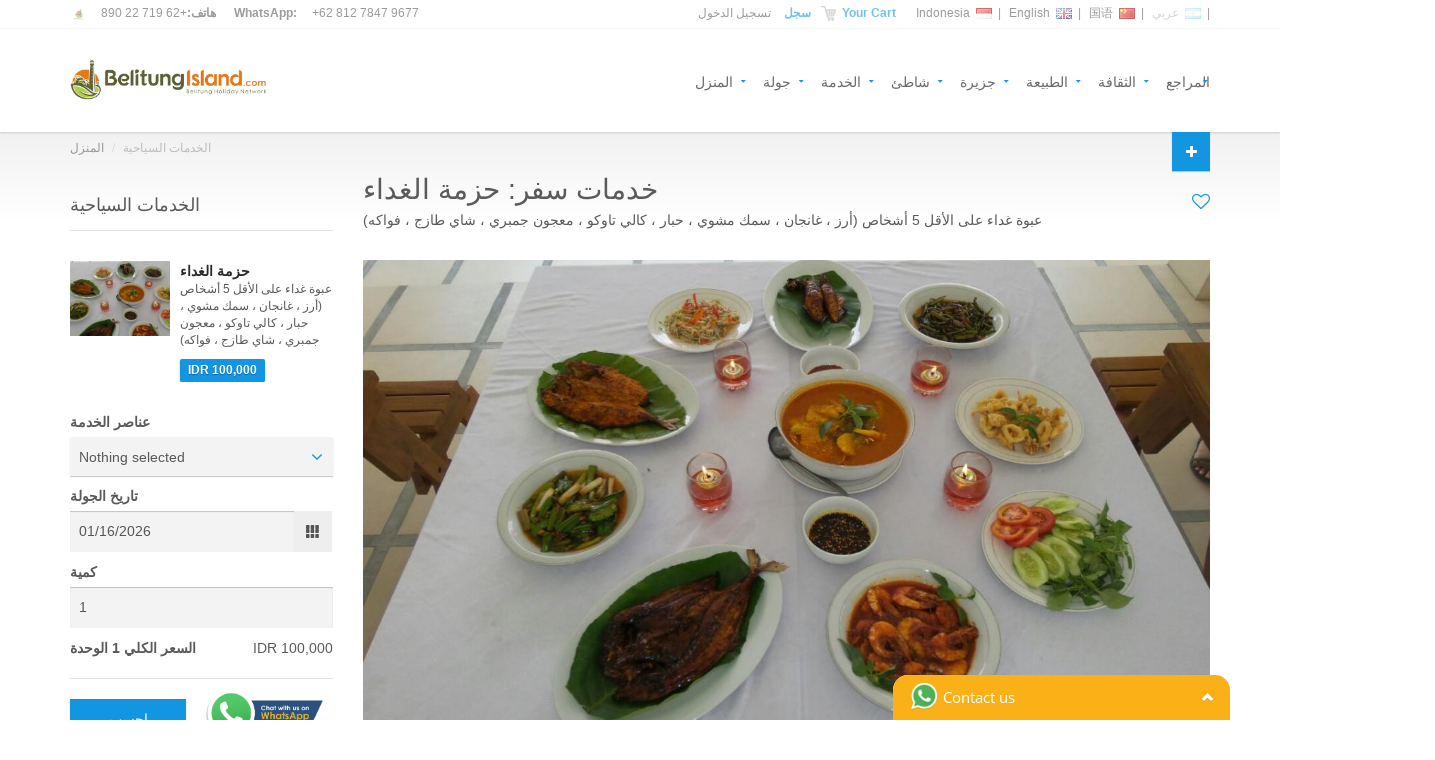

--- FILE ---
content_type: text/html; charset=UTF-8
request_url: https://www.belitungisland.com/services/lunch-package/ar/
body_size: 128403
content:

<!DOCTYPE html>


<html lang="ar">

<head>

	<meta charset="utf-8">
	<meta name="author" content="BelitungIsland.COM">
	<meta name="google-site-verification" content="AQ7-8djToPBMl-_ydRnhekNWy9Gw_CLNXFBZsnIQzZ8" />
	<script data-ad-client="ca-pub-7796436731212764" async src="https://pagead2.googlesyndication.com/pagead/js/adsbygoogle.js"></script>
    
    <!-- Icon -->
    <link rel="shortcut icon" href="/new/images/icon/favicon.ico" />

    <link rel="stylesheet" href="/assets/fonts/font-awesome.css" type="text/css">
	<link rel="stylesheet" href="/assets/bootstrap/css/bootstrap.css" type="text/css">
	<!--
    <link rel='stylesheet' href='https://fonts.googleapis.com/css?family=Roboto:300,400,700' type='text/css'>
	<link rel="stylesheet" href="/assets/css/bootstrap-select.min.css" type="text/css">
    <link rel="stylesheet" href="/assets/css/magnific-popup.css" type="text/css">
    <link rel="stylesheet" href="/assets/css/jquery.slider.min.css" type="text/css">
	<link rel="stylesheet" href="/assets/css/owl.carousel.css" type="text/css">
	-->
	<link rel="stylesheet" href="/assets/css/style.css" type="text/css">

	<link href="/new/images/icon/favicon.ico" rel="apple-touch-icon" />

	<!-- ShareThis BEGIN -->
	<script async src="https://platform-api.sharethis.com/js/sharethis.js#property=5e70ed8c90042a0012cba6da&product=sticky-share-buttons"></script>
	<!-- ShareThis END -->

   <!-- customized -->

	
	<script src="/assets/js/jquery.min.js"></script>
   	   	<!-- DATE PICKER -->
	<script src="https://cdnjs.cloudflare.com/ajax/libs/bootstrap-datepicker/1.7.1/js/bootstrap-datepicker.min.js"></script>
	<script src="https://maxcdn.bootstrapcdn.com/bootstrap/4.0.0/js/bootstrap.min.js" integrity="sha384-JZR6Spejh4U02d8jOt6vLEHfe/JQGiRRSQQxSfFWpi1MquVdAyjUar5+76PVCmYl" crossorigin="anonymous"></script>
	<script>
		
		$('#sandbox-container .input-group.date').datepicker({
    		todayHighlight: true
			});
	</script>
	<!-- END DATE PICKER -->
	
    <title>خدمة عطلة بيليتونج - حزمة الغداء IDR 100,000</title>
    
    <meta name="description" content="حزمة الغداء IDR 100,000 عبوة غداء على الأقل 5 أشخاص (أرز ، غانجان ، سمك مشوي ، حبار ،">

	<meta name="viewport" content="width=device-width, initial-scale=1.0">

	<meta name="keywords" content="paket makan siang belitung,  lunch box belitung,  makan di pulau">

	<!-- Scripts --->

	<script type="text/javascript">
		var form = document.getElementById("form1");
		var link = document.getElementById("linkID"); 
		link.addEventListener("click", function () {
			form.submit();
		});
	</script>

	<!-- CUSTOMIZED STYLE -->

	<!-- Global site tag (gtag.js) - Google Analytics -->
	<script async src="https://www.googletagmanager.com/gtag/js?id=UA-43838907-1"></script>
	<script>
	window.dataLayer = window.dataLayer || [];
	function gtag(){dataLayer.push(arguments);}
	gtag('js', new Date());

	gtag('config', 'UA-43838907-1');
	</script>


	<style type="text/css">

	div.feature_guide {
		border-bottom: 1px solid rgba(0, 0, 0, 0.1);
		margin-bottom: 30px;
		margin-top: 21px;
		padding-bottom: 15px;
		font-size: 18px; 
		font-weight: lighter;
	}

	div.foto_title_overlay {
		text-shadow: 0px 1px 1px rgba(0, 0, 0, 0.3);
		color: #fff;
		font-size: 16px;
		font-weight: bold;
		margin: 5px 0 3px 0;
	}

	div.featured {
		font-size:14px; 
		font-weight:bold;
	}

	div.dest_title {
		color: #073855;
		font-size: 28px;
		margin: 0;
		font-weight: lighter;
		font-family: inherit;
	}
	
	div.h2_custom {
		font-size: 24px;
		font-weight: lighter;
		border-bottom: 1px solid rgba(0, 0, 0, 0.1);
		margin-bottom: 30px;
		margin-top: 10px;
		padding-bottom: 15px;
		font-family: inherit;
		color: inherit;
	}

	div.h2_custom_news{
		border: none;
		font-size: 30px;
		margin: 20px 0;
		padding-bottom: 0;
		transition: 0.2s;
		color: #1396e2;
		font-weight: lighter;
	}

	div.h3_custom {
		color: #073855;
    	font-size: 28px;
		margin: 0;
		transition: 0.2s;
		font-weight: lighter;
		line-height: 1.1;
	}

	div.h3_custom_resto {
		font-size: 18px;
    	font-weight: lighter;
		margin-bottom: 20px;
		margin-top: 20px;
		font-family: inherit;
		color: inherit;
	}

	div.h3_custom_bic_account {
		color: #073855;
		font-weight: bold;
		margin-top: 0;
		margin-bottom: 5px;
		transition: 0.2s;
		font-size: 18px;
		font-family: inherit;
		line-height: 1.1;
	}

	div.h3_foto_title {
		text-shadow: 0px 1px 1px rgba(0, 0, 0, 0.3);
		color: #fff;
		font-size: 16px;
		font-weight: bold;
		margin: 5px 0 3px 0;
		transition: 0.2s;
	}
	
	</style>



<style type="text/css">

/*!
 * bootstrap-select v1.5.4
 * http://silviomoreto.github.io/bootstrap-select/
 *
 * Copyright 2013 bootstrap-select
 * Licensed under the MIT license
 */.bootstrap-select.btn-group:not(.input-group-btn),.bootstrap-select.btn-group[class*="span"]{float:none;display:inline-block;margin-bottom:10px;margin-left:0}.form-search .bootstrap-select.btn-group,.form-inline .bootstrap-select.btn-group,.form-horizontal .bootstrap-select.btn-group{margin-bottom:0}.bootstrap-select.form-control{margin-bottom:0;padding:0;border:0}.bootstrap-select.btn-group.pull-right,.bootstrap-select.btn-group[class*="span"].pull-right,.row-fluid .bootstrap-select.btn-group[class*="span"].pull-right{float:right}.input-append .bootstrap-select.btn-group{margin-left:-1px}.input-prepend .bootstrap-select.btn-group{margin-right:-1px}.bootstrap-select:not([class*="span"]):not([class*="col-"]):not([class*="form-control"]):not(.input-group-btn){width:220px}.bootstrap-select{width:220px\0}.bootstrap-select.form-control:not([class*="span"]){width:100%}.bootstrap-select>.btn{width:100%;padding-right:25px}.error .bootstrap-select .btn{border:1px solid #b94a48}.bootstrap-select.show-menu-arrow.open>.btn{z-index:2051}.bootstrap-select .btn:focus{outline:thin dotted #333 !important;outline:5px auto -webkit-focus-ring-color !important;outline-offset:-2px}.bootstrap-select.btn-group .btn .filter-option{display:inline-block;overflow:hidden;width:100%;float:left;text-align:left}.bootstrap-select.btn-group .btn .caret{position:absolute;top:50%;right:12px;margin-top:-2px;vertical-align:middle}.bootstrap-select.btn-group>.disabled,.bootstrap-select.btn-group .dropdown-menu li.disabled>a{cursor:not-allowed}.bootstrap-select.btn-group>.disabled:focus{outline:none !important}.bootstrap-select.btn-group[class*="span"] .btn{width:100%}.bootstrap-select.btn-group .dropdown-menu{min-width:100%;z-index:2000;-webkit-box-sizing:border-box;-moz-box-sizing:border-box;box-sizing:border-box}.bootstrap-select.btn-group .dropdown-menu.inner{position:static;border:0;padding:0;margin:0;-webkit-border-radius:0;-moz-border-radius:0;border-radius:0;-webkit-box-shadow:none;-moz-box-shadow:none;box-shadow:none}.bootstrap-select.btn-group .dropdown-menu dt{display:block;padding:3px 20px;cursor:default}.bootstrap-select.btn-group .div-contain{overflow:hidden}.bootstrap-select.btn-group .dropdown-menu li{position:relative}.bootstrap-select.btn-group .dropdown-menu li>a.opt{position:relative;padding-left:35px}.bootstrap-select.btn-group .dropdown-menu li>a{cursor:pointer}.bootstrap-select.btn-group .dropdown-menu li>dt small{font-weight:normal}.bootstrap-select.btn-group.show-tick .dropdown-menu li.selected a i.check-mark{position:absolute;display:inline-block;right:15px;margin-top:2.5px}.bootstrap-select.btn-group .dropdown-menu li a i.check-mark{display:none}.bootstrap-select.btn-group.show-tick .dropdown-menu li a span.text{margin-right:34px}.bootstrap-select.btn-group .dropdown-menu li small{padding-left:.5em}.bootstrap-select.btn-group .dropdown-menu li:not(.disabled)>a:hover small,.bootstrap-select.btn-group .dropdown-menu li:not(.disabled)>a:focus small,.bootstrap-select.btn-group .dropdown-menu li.active:not(.disabled)>a small{color:#64b1d8;color:rgba(255,255,255,0.4)}.bootstrap-select.btn-group .dropdown-menu li>dt small{font-weight:normal}.bootstrap-select.show-menu-arrow .dropdown-toggle:before{content:'';display:inline-block;border-left:7px solid transparent;border-right:7px solid transparent;border-bottom:7px solid #CCC;border-bottom-color:rgba(0,0,0,0.2);position:absolute;bottom:-4px;left:9px;display:none}.bootstrap-select.show-menu-arrow .dropdown-toggle:after{content:'';display:inline-block;border-left:6px solid transparent;border-right:6px solid transparent;border-bottom:6px solid white;position:absolute;bottom:-4px;left:10px;display:none}.bootstrap-select.show-menu-arrow.dropup .dropdown-toggle:before{bottom:auto;top:-3px;border-top:7px solid #ccc;border-bottom:0;border-top-color:rgba(0,0,0,0.2)}.bootstrap-select.show-menu-arrow.dropup .dropdown-toggle:after{bottom:auto;top:-3px;border-top:6px solid #fff;border-bottom:0}.bootstrap-select.show-menu-arrow.pull-right .dropdown-toggle:before{right:12px;left:auto}.bootstrap-select.show-menu-arrow.pull-right .dropdown-toggle:after{right:13px;left:auto}.bootstrap-select.show-menu-arrow.open>.dropdown-toggle:before,.bootstrap-select.show-menu-arrow.open>.dropdown-toggle:after{display:block}.bootstrap-select.btn-group .no-results{padding:3px;background:#f5f5f5;margin:0 5px}.bootstrap-select.btn-group .dropdown-menu .notify{position:absolute;bottom:5px;width:96%;margin:0 2%;min-height:26px;padding:3px 5px;background:#f5f5f5;border:1px solid #e3e3e3;box-shadow:inset 0 1px 1px rgba(0,0,0,0.05);pointer-events:none;opacity:.9;-webkit-box-sizing:border-box;-moz-box-sizing:border-box;box-sizing:border-box}.mobile-device{position:absolute;top:0;left:0;display:block !important;width:100%;height:100% !important;opacity:0}.bootstrap-select.fit-width{width:auto !important}.bootstrap-select.btn-group.fit-width .btn .filter-option{position:static}.bootstrap-select.btn-group.fit-width .btn .caret{position:static;top:auto;margin-top:-1px}.control-group.error .bootstrap-select .dropdown-toggle{border-color:#b94a48}.bootstrap-select-searchbox,.bootstrap-select .bs-actionsbox{padding:4px 8px}.bootstrap-select .bs-actionsbox{float:left;width:100%;-webkit-box-sizing:border-box;-moz-box-sizing:border-box;box-sizing:border-box}.bootstrap-select-searchbox+.bs-actionsbox{padding:0 8px 4px}.bootstrap-select-searchbox input{margin-bottom:0}.bootstrap-select .bs-actionsbox .btn-group button{width:50%}

</style>



<style type="text/css">

 /* Magnific Popup CSS */

 .mfp-bg {
 top: 0;
 left: 0;
 width: 100%;
 height: 100%;
 z-index: 1042;
 overflow: hidden;
 position: fixed;
 background: #0b0b0b;
 opacity: 0.8;
 filter: alpha(opacity=80); }

 .mfp-wrap {
 top: 0;
 left: 0;
 width: 100%;
 height: 100%;
 z-index: 1043;
 position: fixed;
 outline: none !important;
 -webkit-backface-visibility: hidden; }

 .mfp-container {
 text-align: center;
 position: absolute;
 width: 100%;
 height: 100%;
 left: 0;
 top: 0;
 padding: 0 8px;
 -webkit-box-sizing: border-box;
 -moz-box-sizing: border-box;
 box-sizing: border-box; }

 .mfp-container:before {
 content: '';
 display: inline-block;
 height: 100%;
 vertical-align: middle; }

 .mfp-align-top .mfp-container:before {
 display: none; }

 .mfp-content {
 position: relative;
 display: inline-block;
 vertical-align: middle;
 margin: 0 auto;
 text-align: left;
 z-index: 1045; }

 .mfp-inline-holder .mfp-content, .mfp-ajax-holder .mfp-content {
 width: 100%;
 cursor: auto; }

 .mfp-ajax-cur {
 cursor: progress; }

 .mfp-zoom-out-cur, .mfp-zoom-out-cur .mfp-image-holder .mfp-close {
 cursor: -moz-zoom-out;
 cursor: -webkit-zoom-out;
 cursor: zoom-out; }

 .mfp-zoom {
 cursor: pointer;
 cursor: -webkit-zoom-in;
 cursor: -moz-zoom-in;
 cursor: zoom-in; }

 .mfp-auto-cursor .mfp-content {
 cursor: auto; }

 .mfp-close, .mfp-arrow, .mfp-preloader, .mfp-counter {
 -webkit-user-select: none;
 -moz-user-select: none;
 user-select: none; }

 .mfp-loading.mfp-figure {
 display: none; }

 .mfp-hide {
 display: none !important; }

 .mfp-preloader {
 color: #cccccc;
 position: absolute;
 top: 50%;
 width: auto;
 text-align: center;
 margin-top: -0.8em;
 left: 8px;
 right: 8px;
 z-index: 1044; }
 .mfp-preloader a {
	 color: #cccccc; }
	 .mfp-preloader a:hover {
	 color: white; }

 .mfp-s-ready .mfp-preloader {
 display: none; }

 .mfp-s-error .mfp-content {
 display: none; }

 button.mfp-close, button.mfp-arrow {
 overflow: visible;
 cursor: pointer;
 background: transparent;
 border: 0;
 -webkit-appearance: none;
 display: block;
 outline: none;
 padding: 0;
 z-index: 1046;
 -webkit-box-shadow: none;
 box-shadow: none; }
 button::-moz-focus-inner {
 padding: 0;
 border: 0; }

 .mfp-close {
 width: 44px;
 height: 44px;
 line-height: 44px;
 position: absolute;
 right: 0;
 top: 0;
 text-decoration: none;
 text-align: center;
 opacity: 0.65;
 filter: alpha(opacity=65);
 padding: 0 0 18px 10px;
 color: white;
 font-style: normal;
 font-size: 28px;
 font-family: Arial, Baskerville, monospace; }
 .mfp-close:hover, .mfp-close:focus {
	 opacity: 1;
	 filter: alpha(opacity=100); }
 .mfp-close:active {
	 top: 1px; }

 .mfp-close-btn-in .mfp-close {
 color: #333333; }

 .mfp-image-holder .mfp-close, .mfp-iframe-holder .mfp-close {
 color: white;
 right: -6px;
 text-align: right;
 padding-right: 6px;
 width: 100%; }

 .mfp-counter {
 position: absolute;
 top: 0;
 right: 0;
 color: #cccccc;
 font-size: 12px;
 line-height: 18px; }

 .mfp-arrow {
 position: absolute;
 opacity: 0.65;
 filter: alpha(opacity=65);
 margin: 0;
 top: 50%;
 margin-top: -55px;
 padding: 0;
 width: 90px;
 height: 110px;
 -webkit-tap-highlight-color: rgba(0, 0, 0, 0); }
 .mfp-arrow:active {
	 margin-top: -54px; }
 .mfp-arrow:hover, .mfp-arrow:focus {
	 opacity: 1;
	 filter: alpha(opacity=100); }
 .mfp-arrow:before, .mfp-arrow:after, .mfp-arrow .mfp-b, .mfp-arrow .mfp-a {
	 content: '';
	 display: block;
	 width: 0;
	 height: 0;
	 position: absolute;
	 left: 0;
	 top: 0;
	 margin-top: 35px;
	 margin-left: 35px;
	 border: medium inset transparent; }
 .mfp-arrow:after, .mfp-arrow .mfp-a {
	 border-top-width: 13px;
	 border-bottom-width: 13px;
	 top: 8px; }
 .mfp-arrow:before, .mfp-arrow .mfp-b {
	 border-top-width: 21px;
	 border-bottom-width: 21px;
	 opacity: 0.7; }

 .mfp-arrow-left {
 left: 0; }
 .mfp-arrow-left:after, .mfp-arrow-left .mfp-a {
	 border-right: 17px solid white;
	 margin-left: 31px; }
 .mfp-arrow-left:before, .mfp-arrow-left .mfp-b {
	 margin-left: 25px;
	 border-right: 27px solid #3f3f3f; }

 .mfp-arrow-right {
 right: 0; }
 .mfp-arrow-right:after, .mfp-arrow-right .mfp-a {
	 border-left: 17px solid white;
	 margin-left: 39px; }
 .mfp-arrow-right:before, .mfp-arrow-right .mfp-b {
	 border-left: 27px solid #3f3f3f; }

 .mfp-iframe-holder {
 padding-top: 40px;
 padding-bottom: 40px; }
 .mfp-iframe-holder .mfp-content {
	 line-height: 0;
	 width: 100%;
	 max-width: 900px; }
 .mfp-iframe-holder .mfp-close {
	 top: -40px; }

 .mfp-iframe-scaler {
 width: 100%;
 height: 0;
 overflow: hidden;
 padding-top: 56.25%; }
 .mfp-iframe-scaler iframe {
	 position: absolute;
	 display: block;
	 top: 0;
	 left: 0;
	 width: 100%;
	 height: 100%;
	 box-shadow: 0 0 8px rgba(0, 0, 0, 0.6);
	 background: black; }

 /* Main image in popup */
 img.mfp-img {
 width: auto;
 max-width: 100%;
 height: auto;
 display: block;
 line-height: 0;
 -webkit-box-sizing: border-box;
 -moz-box-sizing: border-box;
 box-sizing: border-box;
 padding: 40px 0 40px;
 margin: 0 auto; }

 /* The shadow behind the image */
 .mfp-figure {
 line-height: 0; }
 .mfp-figure:after {
	 content: '';
	 position: absolute;
	 left: 0;
	 top: 40px;
	 bottom: 40px;
	 display: block;
	 right: 0;
	 width: auto;
	 height: auto;
	 z-index: -1;
	 box-shadow: 0 0 8px rgba(0, 0, 0, 0.6);
	 background: #444444; }
 .mfp-figure small {
	 color: #bdbdbd;
	 display: block;
	 font-size: 12px;
	 line-height: 14px; }
 .mfp-figure figure {
	 margin: 0; }

 .mfp-bottom-bar {
 margin-top: -36px;
 position: absolute;
 top: 100%;
 left: 0;
 width: 100%;
 cursor: auto; }

 .mfp-title {
 text-align: left;
 line-height: 18px;
 color: #f3f3f3;
 word-wrap: break-word;
 padding-right: 36px; }

 .mfp-image-holder .mfp-content {
 max-width: 100%; }

 .mfp-gallery .mfp-image-holder .mfp-figure {
 cursor: pointer; }

 @media screen and (max-width: 800px) and (orientation: landscape), screen and (max-height: 300px) {
 /**
	 * Remove all paddings around the image on small screen
	 */
 .mfp-img-mobile .mfp-image-holder {
	 padding-left: 0;
	 padding-right: 0; }
 .mfp-img-mobile img.mfp-img {
	 padding: 0; }
 .mfp-img-mobile .mfp-figure:after {
	 top: 0;
	 bottom: 0; }
 .mfp-img-mobile .mfp-figure small {
	 display: inline;
	 margin-left: 5px; }
 .mfp-img-mobile .mfp-bottom-bar {
	 background: rgba(0, 0, 0, 0.6);
	 bottom: 0;
	 margin: 0;
	 top: auto;
	 padding: 3px 5px;
	 position: fixed;
	 -webkit-box-sizing: border-box;
	 -moz-box-sizing: border-box;
	 box-sizing: border-box; }
	 .mfp-img-mobile .mfp-bottom-bar:empty {
	 padding: 0; }
 .mfp-img-mobile .mfp-counter {
	 right: 5px;
	 top: 3px; }
 .mfp-img-mobile .mfp-close {
	 top: 0;
	 right: 0;
	 width: 35px;
	 height: 35px;
	 line-height: 35px;
	 background: rgba(0, 0, 0, 0.6);
	 position: fixed;
	 text-align: center;
	 padding: 0; } }

 @media all and (max-width: 900px) {
 .mfp-arrow {
	 -webkit-transform: scale(0.75);
	 transform: scale(0.75); }
 .mfp-arrow-left {
	 -webkit-transform-origin: 0;
	 transform-origin: 0; }
 .mfp-arrow-right {
	 -webkit-transform-origin: 100%;
	 transform-origin: 100%; }
 .mfp-container {
	 padding-left: 6px;
	 padding-right: 6px; } }

 .mfp-ie7 .mfp-img {
 padding: 0; }
 .mfp-ie7 .mfp-bottom-bar {
 width: 600px;
 left: 50%;
 margin-left: -300px;
 margin-top: 5px;
 padding-bottom: 5px; }
 .mfp-ie7 .mfp-container {
 padding: 0; }
 .mfp-ie7 .mfp-content {
 padding-top: 44px; }
 .mfp-ie7 .mfp-close {
 top: 0;
 right: 0;
 padding-top: 0; }

 /* overlay at start */
 .mfp-fade.mfp-bg {
	 opacity: 0;

	 -webkit-transition: all 0.15s ease-out;
	 -moz-transition: all 0.15s ease-out;
	 transition: all 0.15s ease-out;
 }
 /* overlay animate in */
 .mfp-fade.mfp-bg.mfp-ready {
	 opacity: 0.8;
 }
 /* overlay animate out */
 .mfp-fade.mfp-bg.mfp-removing {
	 opacity: 0;
 }

 /* content at start */
 .mfp-fade.mfp-wrap .mfp-content {
	 opacity: 0;

	 -webkit-transition: all 0.15s ease-out;
	 -moz-transition: all 0.15s ease-out;
	 transition: all 0.15s ease-out;
 }
 /* content animate it */
 .mfp-fade.mfp-wrap.mfp-ready .mfp-content {
	 opacity: 1;
 }
 /* content animate out */
 .mfp-fade.mfp-wrap.mfp-removing .mfp-content {
	 opacity: 0;
 }

</style>



<style type="text/css">

 /* jquesy.slider.min.css */

	 .jslider .jslider-bg i,.jslider .jslider-pointer{background:url(../img/jslider.png) no-repeat 0 0}.jslider{display:block;width:100%;height:1em;position:relative;top:.6em;font-family:Arial,sans-serif}.jslider table{width:100%;border-collapse:collapse;border:0}.jslider td,.jslider th{padding:0;vertical-align:top;text-align:left;border:0}.jslider table,.jslider table tr,.jslider table tr td{width:100%;vertical-align:top}.jslider .jslider-bg{position:relative}.jslider .jslider-bg i{height:5px;position:absolute;font-size:0;top:0}.jslider .jslider-bg .l{width:10%;background-position:0 0;left:0}.jslider .jslider-bg .f{width:80%;left:10%;background-repeat:repeat-x;background-position:0 -20px}.jslider .jslider-bg .r{width:10%;left:90%;background-position:right 0}.jslider .jslider-bg .v{position:absolute;width:60%;left:20%;top:0;height:5px;background-repeat:repeat-x;background-position:0 -40px}.jslider .jslider-pointer{width:13px;height:15px;background-position:0 -60px;position:absolute;left:20%;top:-4px;margin-left:-6px;cursor:pointer;cursor:hand}.jslider .jslider-pointer-hover{background-position:-20px -60px}.jslider .jslider-pointer-to{left:80%}.jslider .jslider-label{font-size:9px;line-height:12px;color:black;opacity:.4;white-space:nowrap;padding:0 2px;position:absolute;top:-18px;left:0}.jslider .jslider-label-to{left:auto;right:0}.jslider .jslider-value{font-size:9px;white-space:nowrap;padding:1px 2px 0;position:absolute;top:-19px;left:20%;background:white;line-height:12px;-moz-border-radius:2px;-webkit-border-radius:2px;-o-border-radius:2px;border-radius:2px}.jslider .jslider-value-to{left:80%}.jslider .jslider-label small,.jslider .jslider-value small{position:relative;top:-0.4em}.jslider .jslider-scale{position:relative;top:9px}.jslider .jslider-scale span{position:absolute;height:5px;border-left:1px solid #999;font-size:0}.jslider .jslider-scale ins{font-size:9px;text-decoration:none;position:absolute;left:0;top:5px;color:#999}.jslider-single .jslider-pointer-to,.jslider-single .jslider-value-to,.jslider-single .jslider-bg .v,.jslider-limitless .jslider-label{display:none}.jslider_blue .jslider-bg i,.jslider_blue .jslider-pointer{background-image:url(../img/jslider.blue.png)}.jslider_plastic .jslider-bg i,.jslider_plastic .jslider-pointer{background-image:url(../img/jslider.plastic.png)}.jslider_round .jslider-bg i,.jslider_round .jslider-pointer{background-image:url(../img/jslider.round.png)}.jslider_round .jslider-pointer{width:17px;height:17px;top:-6px;margin-left:-8px}.jslider_round_plastic .jslider-bg i,.jslider_round_plastic .jslider-pointer{background-image:url(../img/jslider.round.plastic.png)}.jslider_round_plastic .jslider-pointer{width:18px;height:18px;top:-7px;margin-left:-8px}

</style>



 <style type="text/css">

 /* owl.carousel.css */

	 /* 
	 *  Owl Carousel - Animate Plugin
	 */
	 .owl-carousel .animated {
	 -webkit-animation-duration: 1000ms;
	 animation-duration: 1000ms;
	 -webkit-animation-fill-mode: both;
	 animation-fill-mode: both;
	 }
	 .owl-carousel .owl-animated-in {
	 z-index: 0;
	 }
	 .owl-carousel .owl-animated-out {
	 z-index: 1;
	 }
	 .owl-carousel .fadeOut {
	 -webkit-animation-name: fadeOut;
	 animation-name: fadeOut;
	 }

	 @-webkit-keyframes fadeOut {
	 0% {
		 opacity: 1;
	 }

	 100% {
		 opacity: 0;
	 }
	 }
	 @keyframes fadeOut {
	 0% {
		 opacity: 1;
	 }

	 100% {
		 opacity: 0;
	 }
	 }

	 /* 
	 * 	Owl Carousel - Auto Height Plugin
	 */
	 .owl-height {
	 -webkit-transition: height 500ms ease-in-out;
	 -moz-transition: height 500ms ease-in-out;
	 -ms-transition: height 500ms ease-in-out;
	 -o-transition: height 500ms ease-in-out;
	 transition: height 500ms ease-in-out;
	 }

	 /* 
	 *  Core Owl Carousel CSS File
	 */
	 .owl-carousel {
	 display: none;
	 width: 100%;
	 -webkit-tap-highlight-color: transparent;
	 /* position relative and z-index fix webkit rendering fonts issue */
	 position: relative;
	 z-index: 1;
	 }
	 .owl-carousel .owl-stage {
	 position: relative;
	 -ms-touch-action: pan-Y;
	 }
	 .owl-carousel .owl-stage:after {
	 content: ".";
	 display: block;
	 clear: both;
	 visibility: hidden;
	 line-height: 0;
	 height: 0;
	 }
	 .owl-carousel .owl-stage-outer {
	 position: relative;
	 overflow: hidden;
	 /* fix for flashing background */
	 -webkit-transform: translate3d(0px, 0px, 0px);
	 }
	 .owl-carousel .owl-controls .owl-nav .owl-prev,
	 .owl-carousel .owl-controls .owl-nav .owl-next,
	 .owl-carousel .owl-controls .owl-dot {
	 cursor: pointer;
	 cursor: hand;
	 -webkit-user-select: none;
	 -khtml-user-select: none;
	 -moz-user-select: none;
	 -ms-user-select: none;
	 user-select: none;
	 }
	 .owl-carousel.owl-loaded {
	 display: block;
	 }
	 .owl-carousel.owl-loading {
	 opacity: 0;
	 display: block;
	 }
	 .owl-carousel.owl-hidden {
	 opacity: 0;
	 }
	 .owl-carousel .owl-refresh .owl-item {
	 display: none;
	 }
	 .owl-carousel .owl-item {
	 position: relative;
	 min-height: 1px;
	 float: left;
	 -webkit-backface-visibility: hidden;
	 -webkit-tap-highlight-color: transparent;
	 -webkit-touch-callout: none;
	 -webkit-user-select: none;
	 -moz-user-select: none;
	 -ms-user-select: none;
	 user-select: none;
	 }
	 .owl-carousel .owl-item img {
	 display: block;
	 width: 100%;
	 -webkit-transform-style: preserve-3d;
	 }
	 .owl-carousel.owl-text-select-on .owl-item {
	 -webkit-user-select: auto;
	 -moz-user-select: auto;
	 -ms-user-select: auto;
	 user-select: auto;
	 }
	 .owl-carousel .owl-grab {
	 cursor: move;
	 cursor: -webkit-grab;
	 cursor: -o-grab;
	 cursor: -ms-grab;
	 cursor: grab;
	 }
	 .owl-carousel.owl-rtl {
	 direction: rtl;
	 }
	 .owl-carousel.owl-rtl .owl-item {
	 float: right;
	 }

	 /* No Js */
	 .no-js .owl-carousel {
	 display: block;
	 }

	 /* 
	 * 	Owl Carousel - Lazy Load Plugin
	 */
	 .owl-carousel .owl-item .owl-lazy {
	 opacity: 0;
	 -webkit-transition: opacity 400ms ease;
	 -moz-transition: opacity 400ms ease;
	 -ms-transition: opacity 400ms ease;
	 -o-transition: opacity 400ms ease;
	 transition: opacity 400ms ease;
	 }
	 .owl-carousel .owl-item img {
	 transform-style: preserve-3d;
	 }

	 /* 
	 * 	Owl Carousel - Video Plugin
	 */
	 .owl-carousel .owl-video-wrapper {
	 position: relative;
	 height: 100%;
	 background: #000;
	 }
	 .owl-carousel .owl-video-play-icon {
	 position: absolute;
	 height: 80px;
	 width: 80px;
	 left: 50%;
	 top: 50%;
	 margin-left: -40px;
	 margin-top: -40px;
	 background: url("owl.video.play.png") no-repeat;
	 cursor: pointer;
	 z-index: 1;
	 -webkit-backface-visibility: hidden;
	 -webkit-transition: scale 100ms ease;
	 -moz-transition: scale 100ms ease;
	 -ms-transition: scale 100ms ease;
	 -o-transition: scale 100ms ease;
	 transition: scale 100ms ease;
	 }
	 .owl-carousel .owl-video-play-icon:hover {
	 -webkit-transition: scale(1.3, 1.3);
	 -moz-transition: scale(1.3, 1.3);
	 -ms-transition: scale(1.3, 1.3);
	 -o-transition: scale(1.3, 1.3);
	 transition: scale(1.3, 1.3);
	 }
	 .owl-carousel .owl-video-playing .owl-video-tn,
	 .owl-carousel .owl-video-playing .owl-video-play-icon {
	 display: none;
	 }
	 .owl-carousel .owl-video-tn {
	 opacity: 0;
	 height: 100%;
	 background-position: center center;
	 background-repeat: no-repeat;
	 -webkit-background-size: contain;
	 -moz-background-size: contain;
	 -o-background-size: contain;
	 background-size: contain;
	 -webkit-transition: opacity 400ms ease;
	 -moz-transition: opacity 400ms ease;
	 -ms-transition: opacity 400ms ease;
	 -o-transition: opacity 400ms ease;
	 transition: opacity 400ms ease;
	 }
	 .owl-carousel .owl-video-frame {
	 position: relative;
	 z-index: 1;
	 }

 </style>


<!-- end customized --><!--- CUSTOMIZE -->
<!-- AUTO SCROLL -->
<script type="text/javascript" src="/assets/js/jscroll/jquery.jscroll.js"></script>
<!-- END -->

			

<!-- Captcha -->
<script type="text/javascript">
	<!--
	function new_captcha()
	{
	var c_currentTime = new Date();
	var c_miliseconds = c_currentTime.getTime();

	document.getElementById('captcha').src = '/new/common/captcha_new/image.php?x='+ c_miliseconds;
	}
	-->
	</script>
	
	<script language="javascript" type="text/javascript">
	function limitText(limitField, limitCount, limitNum) {
		if (limitField.value.length > limitNum) {
			limitField.value = limitField.value.substring(0, limitNum);
		} else {
			limitCount.value = limitNum - limitField.value.length;
		}
	}
</script>
<!--------->

<!-- FORM WITHOUT REFRESH -->

<script type="text/javascript">
jQuery(document).ready(function($){
	$("#form").submit(function(){
		cid_holiday_adv = this.id_holiday_adv.value;
		cdest = this.dest.value;
		curl = this.url.value;
		ctrip = this.trip.value;
		cyoutube = this.youtube.value;
		cid_optional = this.id_optional.value;
		ctask = this.task.value;
		crate = this.mystar.value;
		cname = this.cmt_name.value;
		cemail = this.cmt_email.value;
		cmessage = this.cmt_komentar.value;
		csecurity_code = this.security_code.value;
		submitter = this.submit;

		var data = {
			id_holiday_adv: cid_holiday_adv,
			dest: cdest,
			url: curl,
			trip: ctrip,
			youtube: cyoutube,
			id_optional: cid_optional,
			task: ctask,
			rate: crate,
			name: cname,
			email: cemail,
			message: cmessage,
			security_code: csecurity_code
		};
		$.post("../../../bic_common/bic_header_ajax_form_process.php", data, function( response ) {
			if( '0' == response ) {
				$("#errAll").html('<p>Please don\'t leave the requiered fields.</p>');
			} else if( '1' == response ) {
				$("#errAll").html('<p>Invalid Email Address, Please try again.</p>');
			} else {
				submitter.value="Comment posted";
				submitter.disabled=false;
				$(response).appendTo($(".commentpost"));
			}
		});

		return false;

	});
});
	
// JavaScript Document

$(document).ready(function (e) {
$("#form").on('submit',(function(e) {
e.preventDefault();
$("#message").empty();
$('#loading').show();
$.ajax({
url: "../../../bic_common/bic_header_ajax_image_upload.php.php", // Url to which the request is send
type: "POST",             // Type of request to be send, called as method
data: new FormData(this), // Data sent to server, a set of key/value pairs (i.e. form fields and values)
contentType: false,       // The content type used when sending data to the server.
cache: false,             // To unable request pages to be cached
processData:false,        // To send DOMDocument or non processed data file it is set to false
success: function(data)   // A function to be called if request succeeds
{
$('#loading').hide();
$("#message").html(data);
}
});
}));

// Function to preview image after validation
$(function() {
$("#file").change(function() {
$("#message").empty(); // To remove the previous error message
var file = this.files[0];
var imagefile = file.type;
var match= ["image/jpeg","image/png","image/jpg"];
if(!((imagefile==match[0]) || (imagefile==match[1]) || (imagefile==match[2])))
{
$('#previewing').attr('src','noimage.png');
$("#message").html("<p id='error'>Please Select A valid Image File</p>"+"<h4>Note</h4>"+"<span id='error_message'>Only jpeg, jpg and png Images type allowed</span>");
return false;
}
else
{
var reader = new FileReader();
reader.onload = imageIsLoaded;
reader.readAsDataURL(this.files[0]);
}
});
});
function imageIsLoaded(e) {
$("#file").css("color","green");
$('#image_preview').css("display", "block");
$('#previewing').attr('src', e.target.result);
$('#previewing').attr('width', '225px');
$('#previewing').attr('height', '125px');
};
});
			
</script>


<script type="text/javascript">  
function new_captcha()  
	{  
	var c_currentTime = new Date();  
	var c_miliseconds = c_currentTime.getTime();  
	
	document.getElementById('captcha').src = '/new/common/captcha_new/image.php?x='+ c_miliseconds;  
	}  
</script>  
<!-- end customized -->
	
</head>

<body class="page-sub-page page-property-detail" id="page-top" onload="new_captcha();">
<!-- Wrapper -->
<div class="wrapper">
    <!-- Navigation -->
    <div class="navigation">
	<div class="secondary-navigation">
		<div class="container">
			<div class="contact">
								<figure class="hide-on-small-screen"><img src="/new/images/logo/bic300pixel.png" width="18px"></figure>
				<figure><strong>هاتف:</strong>+62 719 22 890 </figure>
				<figure><strong>WhatsApp:</strong><a href="https://api.whatsapp.com/send?phone=6281278479677" rel=”nofollow”>+62 812 7847 9677</a></figure>
							</div>
			<div class="user-area">
				<div class="actions">
											<a href="/booking-login.php" class="promoted"><strong>سجل</strong>
						<a href="/account.php">تسجيل الدخول</a>
										</div>
				<div class="language-bar">
											<a href="https://www.belitungisland.com:443/services/lunch-package/" class="active">Indonesia &nbsp;<img src="/assets/img/flags/id.png" alt="Belitung id "></a> &nbsp;|
												<a href="https://www.belitungisland.com:443/services/lunch-package/gb/" class="active">English &nbsp;<img src="/assets/img/flags/gb.png" alt="Belitung gb "></a> &nbsp;|
												<a href="https://www.belitungisland.com:443/services/lunch-package/cn/" class="active">国语 &nbsp;<img src="/assets/img/flags/cn.png" alt="Belitung cn "></a> &nbsp;|
												<a href="https://www.belitungisland.com:443/services/lunch-package/ar/" >عربي &nbsp;<img src="/assets/img/flags/ar.png" alt="Belitung ar "></a> &nbsp;|
										</div>
				<div style="float: right;">
					<a href="/booking.php" class="promoted" >
						<img src="/new/images/icon/shoping_cart.png" height="15" alt="belitung shopping cart">
						<span style="margin-left:3px">
						                           <strong>Your Cart </strong> 
							                        </span>
					</a>
				</div>
			</div>
		</div>
	</div>
	<div class="container">
		<header class="navbar" id="top" role="banner">
			<div class="navbar-header">
				<button class="navbar-toggle" type="button" data-toggle="collapse" data-target=".bs-navbar-collapse">
					<span class="sr-only">Toggle navigation</span>
					<span class="icon-bar"></span>
					<span class="icon-bar"></span>
					<span class="icon-bar"></span>
				</button>
				<div class="navbar-brand nav" id="brand">
										<a href="/ar"><img src="/new/images/logo/belitung.png" title="belitung island" alt="logo belitung island" width="200"></a>
				</div>
			</div>
			<nav class="collapse navbar-collapse bs-navbar-collapse navbar-right" role="navigation">
				<ul class="nav navbar-nav">
										<li class="has-child"><a href="/ar">المنزل</a>
						<ul class="child-navigation">
														<li><a href="/news/ar/">المقالات والأخبار</a></li>
														<li><a href="/blog/ar/">مدونة السفر</a></li>
														<li><a href="/question/">منتدى الأسئلة والأجوبة</a></li>
														<li><a href="/update/">تحديث الموقع</a></li>
														<li><a href="/about-us/ar/">عنا</a></li>
														<li><a href="/contact-us/ar/">اتصل بنا</a></li>
						</ul>
					</li>
										<li class="has-child"><a href="/tourfull-list.php">جولة</a>
						<ul class="child-navigation">
							<li class="has-child">
								<form method="post" action="/tourfull-list.php" id="tourid_hotel">
									<input type="hidden" name="_tour_id" value="3">
									<input type="hidden" name="tour_hotel" value="1">
									<a href="javascript:{}" onclick="document.getElementById('tourid_hotel').submit(); return false;">Tour + Hotel</a>
								</form>
								<ul class="child-navigation">
																			<li><a href="/hotel/bahamas-resort/ar/">Bahamas Resort</a></li>
																						<li><a href="/hotel/billiton/ar/">Billiton</a></li>
																						<li><a href="/hotel/bw-inn/ar/">BW Inn</a></li>
																						<li><a href="/hotel/bw-suite-belitung/ar/">BW Suite Belitung</a></li>
																						<li><a href="/hotel/central-city/ar/">Central City</a></li>
																						<li><a href="/hotel/fairfield-by-marriott/ar/">Fairfield by Marriott</a></li>
																						<li><a href="/hotel/golden-tulip/ar/">Golden Tulip</a></li>
																						<li><a href="/hotel/grand-orion/ar/">Grand Orion</a></li>
																						<li><a href="/hotel/green-tropical-village/ar/">Green Tropical Village</a></li>
																						<li><a href="/hotel/la-lucia-boutique/ar/">La Lucia Boutique</a></li>
																						<li><a href="/hotel/lorin-belitung/ar/">Lorin Belitung</a></li>
																						<li><a href="/hotel/maxone-belstar/ar/">Maxone Belstar</a></li>
																						<li><a href="/hotel/premium/ar/">Premium</a></li>
																						<li><a href="/hotel/puncak/ar/">Puncak</a></li>
																						<li><a href="/hotel/santika-premiere-belitung/ar/">Santika Premiere Belitung</a></li>
																						<li><a href="/hotel/sheraton-belitung/ar/">Sheraton Belitung</a></li>
																						<li><a href="/hotel/swiss-belresort-tanjung-binga/ar/">Swiss Belresort Tanjung Binga</a></li>
																			</ul>
							</li>
													<li class="has-child">
								<form method="post" action="/tourfull-list.php" id="tourid_1">
									<input type="hidden" name="_tour_id" value="1">
									<a href="javascript:{}" onclick="document.getElementById('tourid_1').submit(); return false;">التصوير الفوتوغرافي بيليتونج</a>
								</form>
								<ul class="child-navigation">
																	<li>
									<form method="post" action="/tourfull-main.php" id="tourid_2D 1N1">
										<input type="hidden" name="_tour_duration" value="2D 1N">
										<input type="hidden" name="_tour_date" value="2026-01-19">
										<input type="hidden" name="_tour_adult" value="4">
										<input type="hidden" name="_tour_kid" value="0">
										<input type="hidden" name="_check_hotel" value="">
										<input type="hidden" name="_check_food" value="true">
										<input type="hidden" name="update_form" value="true">
										<input type="hidden" name="_tour_id" value="1">
										<a href="javascript:{}" onclick="document.getElementById('tourid_2D 1N1').submit(); return false;">2D 1N</a>
									</form>
									</li>
																		<li>
									<form method="post" action="/tourfull-main.php" id="tourid_3D 2N1">
										<input type="hidden" name="_tour_duration" value="3D 2N">
										<input type="hidden" name="_tour_date" value="2026-01-19">
										<input type="hidden" name="_tour_adult" value="4">
										<input type="hidden" name="_tour_kid" value="0">
										<input type="hidden" name="_check_hotel" value="">
										<input type="hidden" name="_check_food" value="true">
										<input type="hidden" name="update_form" value="true">
										<input type="hidden" name="_tour_id" value="1">
										<a href="javascript:{}" onclick="document.getElementById('tourid_3D 2N1').submit(); return false;">3D 2N</a>
									</form>
									</li>
																		<li>
									<form method="post" action="/tourfull-main.php" id="tourid_4D 3N1">
										<input type="hidden" name="_tour_duration" value="4D 3N">
										<input type="hidden" name="_tour_date" value="2026-01-19">
										<input type="hidden" name="_tour_adult" value="4">
										<input type="hidden" name="_tour_kid" value="0">
										<input type="hidden" name="_check_hotel" value="">
										<input type="hidden" name="_check_food" value="true">
										<input type="hidden" name="update_form" value="true">
										<input type="hidden" name="_tour_id" value="1">
										<a href="javascript:{}" onclick="document.getElementById('tourid_4D 3N1').submit(); return false;">4D 3N</a>
									</form>
									</li>
																		<li>
									<form method="post" action="/tourfull-main.php" id="tourid_5D 4N1">
										<input type="hidden" name="_tour_duration" value="5D 4N">
										<input type="hidden" name="_tour_date" value="2026-01-19">
										<input type="hidden" name="_tour_adult" value="4">
										<input type="hidden" name="_tour_kid" value="0">
										<input type="hidden" name="_check_hotel" value="">
										<input type="hidden" name="_check_food" value="true">
										<input type="hidden" name="update_form" value="true">
										<input type="hidden" name="_tour_id" value="1">
										<a href="javascript:{}" onclick="document.getElementById('tourid_5D 4N1').submit(); return false;">5D 4N</a>
									</form>
									</li>
																	</ul>
							</li>
														<li class="has-child">
								<form method="post" action="/tourfull-list.php" id="tourid_2">
									<input type="hidden" name="_tour_id" value="2">
									<a href="javascript:{}" onclick="document.getElementById('tourid_2').submit(); return false;">شهر العسل بيليتونج</a>
								</form>
								<ul class="child-navigation">
																	<li>
									<form method="post" action="/tourfull-main.php" id="tourid_2D 1N2">
										<input type="hidden" name="_tour_duration" value="2D 1N">
										<input type="hidden" name="_tour_date" value="2026-01-19">
										<input type="hidden" name="_tour_adult" value="4">
										<input type="hidden" name="_tour_kid" value="0">
										<input type="hidden" name="_check_hotel" value="">
										<input type="hidden" name="_check_food" value="true">
										<input type="hidden" name="update_form" value="true">
										<input type="hidden" name="_tour_id" value="2">
										<a href="javascript:{}" onclick="document.getElementById('tourid_2D 1N2').submit(); return false;">2D 1N</a>
									</form>
									</li>
																		<li>
									<form method="post" action="/tourfull-main.php" id="tourid_3D 2N2">
										<input type="hidden" name="_tour_duration" value="3D 2N">
										<input type="hidden" name="_tour_date" value="2026-01-19">
										<input type="hidden" name="_tour_adult" value="4">
										<input type="hidden" name="_tour_kid" value="0">
										<input type="hidden" name="_check_hotel" value="">
										<input type="hidden" name="_check_food" value="true">
										<input type="hidden" name="update_form" value="true">
										<input type="hidden" name="_tour_id" value="2">
										<a href="javascript:{}" onclick="document.getElementById('tourid_3D 2N2').submit(); return false;">3D 2N</a>
									</form>
									</li>
																		<li>
									<form method="post" action="/tourfull-main.php" id="tourid_4D 3N2">
										<input type="hidden" name="_tour_duration" value="4D 3N">
										<input type="hidden" name="_tour_date" value="2026-01-19">
										<input type="hidden" name="_tour_adult" value="4">
										<input type="hidden" name="_tour_kid" value="0">
										<input type="hidden" name="_check_hotel" value="">
										<input type="hidden" name="_check_food" value="true">
										<input type="hidden" name="update_form" value="true">
										<input type="hidden" name="_tour_id" value="2">
										<a href="javascript:{}" onclick="document.getElementById('tourid_4D 3N2').submit(); return false;">4D 3N</a>
									</form>
									</li>
																		<li>
									<form method="post" action="/tourfull-main.php" id="tourid_5D 4N2">
										<input type="hidden" name="_tour_duration" value="5D 4N">
										<input type="hidden" name="_tour_date" value="2026-01-19">
										<input type="hidden" name="_tour_adult" value="4">
										<input type="hidden" name="_tour_kid" value="0">
										<input type="hidden" name="_check_hotel" value="">
										<input type="hidden" name="_check_food" value="true">
										<input type="hidden" name="update_form" value="true">
										<input type="hidden" name="_tour_id" value="2">
										<a href="javascript:{}" onclick="document.getElementById('tourid_5D 4N2').submit(); return false;">5D 4N</a>
									</form>
									</li>
																	</ul>
							</li>
														<li class="has-child">
								<form method="post" action="/tourfull-list.php" id="tourid_3">
									<input type="hidden" name="_tour_id" value="3">
									<a href="javascript:{}" onclick="document.getElementById('tourid_3').submit(); return false;">شاطئ وجزيرة بيليتونج</a>
								</form>
								<ul class="child-navigation">
																	<li>
									<form method="post" action="/tourfull-main.php" id="tourid_2D 1N3">
										<input type="hidden" name="_tour_duration" value="2D 1N">
										<input type="hidden" name="_tour_date" value="2026-01-19">
										<input type="hidden" name="_tour_adult" value="4">
										<input type="hidden" name="_tour_kid" value="0">
										<input type="hidden" name="_check_hotel" value="">
										<input type="hidden" name="_check_food" value="true">
										<input type="hidden" name="update_form" value="true">
										<input type="hidden" name="_tour_id" value="3">
										<a href="javascript:{}" onclick="document.getElementById('tourid_2D 1N3').submit(); return false;">2D 1N</a>
									</form>
									</li>
																		<li>
									<form method="post" action="/tourfull-main.php" id="tourid_3D 2N3">
										<input type="hidden" name="_tour_duration" value="3D 2N">
										<input type="hidden" name="_tour_date" value="2026-01-19">
										<input type="hidden" name="_tour_adult" value="4">
										<input type="hidden" name="_tour_kid" value="0">
										<input type="hidden" name="_check_hotel" value="">
										<input type="hidden" name="_check_food" value="true">
										<input type="hidden" name="update_form" value="true">
										<input type="hidden" name="_tour_id" value="3">
										<a href="javascript:{}" onclick="document.getElementById('tourid_3D 2N3').submit(); return false;">3D 2N</a>
									</form>
									</li>
																		<li>
									<form method="post" action="/tourfull-main.php" id="tourid_4D 3N3">
										<input type="hidden" name="_tour_duration" value="4D 3N">
										<input type="hidden" name="_tour_date" value="2026-01-19">
										<input type="hidden" name="_tour_adult" value="4">
										<input type="hidden" name="_tour_kid" value="0">
										<input type="hidden" name="_check_hotel" value="">
										<input type="hidden" name="_check_food" value="true">
										<input type="hidden" name="update_form" value="true">
										<input type="hidden" name="_tour_id" value="3">
										<a href="javascript:{}" onclick="document.getElementById('tourid_4D 3N3').submit(); return false;">4D 3N</a>
									</form>
									</li>
																		<li>
									<form method="post" action="/tourfull-main.php" id="tourid_5D 4N3">
										<input type="hidden" name="_tour_duration" value="5D 4N">
										<input type="hidden" name="_tour_date" value="2026-01-19">
										<input type="hidden" name="_tour_adult" value="4">
										<input type="hidden" name="_tour_kid" value="0">
										<input type="hidden" name="_check_hotel" value="">
										<input type="hidden" name="_check_food" value="true">
										<input type="hidden" name="update_form" value="true">
										<input type="hidden" name="_tour_id" value="3">
										<a href="javascript:{}" onclick="document.getElementById('tourid_5D 4N3').submit(); return false;">5D 4N</a>
									</form>
									</li>
																	</ul>
							</li>
														<li class="has-child">
								<form method="post" action="/tourfull-list.php" id="tourid_4">
									<input type="hidden" name="_tour_id" value="4">
									<a href="javascript:{}" onclick="document.getElementById('tourid_4').submit(); return false;">Tour Negeri Pelangi</a>
								</form>
								<ul class="child-navigation">
																	<li>
									<form method="post" action="/tourfull-main.php" id="tourid_2D 1N4">
										<input type="hidden" name="_tour_duration" value="2D 1N">
										<input type="hidden" name="_tour_date" value="2026-01-19">
										<input type="hidden" name="_tour_adult" value="4">
										<input type="hidden" name="_tour_kid" value="0">
										<input type="hidden" name="_check_hotel" value="">
										<input type="hidden" name="_check_food" value="true">
										<input type="hidden" name="update_form" value="true">
										<input type="hidden" name="_tour_id" value="4">
										<a href="javascript:{}" onclick="document.getElementById('tourid_2D 1N4').submit(); return false;">2D 1N</a>
									</form>
									</li>
																		<li>
									<form method="post" action="/tourfull-main.php" id="tourid_3D 2N4">
										<input type="hidden" name="_tour_duration" value="3D 2N">
										<input type="hidden" name="_tour_date" value="2026-01-19">
										<input type="hidden" name="_tour_adult" value="4">
										<input type="hidden" name="_tour_kid" value="0">
										<input type="hidden" name="_check_hotel" value="">
										<input type="hidden" name="_check_food" value="true">
										<input type="hidden" name="update_form" value="true">
										<input type="hidden" name="_tour_id" value="4">
										<a href="javascript:{}" onclick="document.getElementById('tourid_3D 2N4').submit(); return false;">3D 2N</a>
									</form>
									</li>
																		<li>
									<form method="post" action="/tourfull-main.php" id="tourid_4D 3N4">
										<input type="hidden" name="_tour_duration" value="4D 3N">
										<input type="hidden" name="_tour_date" value="2026-01-19">
										<input type="hidden" name="_tour_adult" value="4">
										<input type="hidden" name="_tour_kid" value="0">
										<input type="hidden" name="_check_hotel" value="">
										<input type="hidden" name="_check_food" value="true">
										<input type="hidden" name="update_form" value="true">
										<input type="hidden" name="_tour_id" value="4">
										<a href="javascript:{}" onclick="document.getElementById('tourid_4D 3N4').submit(); return false;">4D 3N</a>
									</form>
									</li>
																		<li>
									<form method="post" action="/tourfull-main.php" id="tourid_5D 4N4">
										<input type="hidden" name="_tour_duration" value="5D 4N">
										<input type="hidden" name="_tour_date" value="2026-01-19">
										<input type="hidden" name="_tour_adult" value="4">
										<input type="hidden" name="_tour_kid" value="0">
										<input type="hidden" name="_check_hotel" value="">
										<input type="hidden" name="_check_food" value="true">
										<input type="hidden" name="update_form" value="true">
										<input type="hidden" name="_tour_id" value="4">
										<a href="javascript:{}" onclick="document.getElementById('tourid_5D 4N4').submit(); return false;">5D 4N</a>
									</form>
									</li>
																	</ul>
							</li>
														<li class="has-child">
								<form method="post" action="/tourfull-list.php" id="tourid_5">
									<input type="hidden" name="_tour_id" value="5">
									<a href="javascript:{}" onclick="document.getElementById('tourid_5').submit(); return false;">نزهة بيليتونج</a>
								</form>
								<ul class="child-navigation">
																	<li>
									<form method="post" action="/tourfull-main.php" id="tourid_2D 1N5">
										<input type="hidden" name="_tour_duration" value="2D 1N">
										<input type="hidden" name="_tour_date" value="2026-01-19">
										<input type="hidden" name="_tour_adult" value="4">
										<input type="hidden" name="_tour_kid" value="0">
										<input type="hidden" name="_check_hotel" value="">
										<input type="hidden" name="_check_food" value="true">
										<input type="hidden" name="update_form" value="true">
										<input type="hidden" name="_tour_id" value="5">
										<a href="javascript:{}" onclick="document.getElementById('tourid_2D 1N5').submit(); return false;">2D 1N</a>
									</form>
									</li>
																		<li>
									<form method="post" action="/tourfull-main.php" id="tourid_3D 2N5">
										<input type="hidden" name="_tour_duration" value="3D 2N">
										<input type="hidden" name="_tour_date" value="2026-01-19">
										<input type="hidden" name="_tour_adult" value="4">
										<input type="hidden" name="_tour_kid" value="0">
										<input type="hidden" name="_check_hotel" value="">
										<input type="hidden" name="_check_food" value="true">
										<input type="hidden" name="update_form" value="true">
										<input type="hidden" name="_tour_id" value="5">
										<a href="javascript:{}" onclick="document.getElementById('tourid_3D 2N5').submit(); return false;">3D 2N</a>
									</form>
									</li>
																		<li>
									<form method="post" action="/tourfull-main.php" id="tourid_4D 3N5">
										<input type="hidden" name="_tour_duration" value="4D 3N">
										<input type="hidden" name="_tour_date" value="2026-01-19">
										<input type="hidden" name="_tour_adult" value="4">
										<input type="hidden" name="_tour_kid" value="0">
										<input type="hidden" name="_check_hotel" value="">
										<input type="hidden" name="_check_food" value="true">
										<input type="hidden" name="update_form" value="true">
										<input type="hidden" name="_tour_id" value="5">
										<a href="javascript:{}" onclick="document.getElementById('tourid_4D 3N5').submit(); return false;">4D 3N</a>
									</form>
									</li>
																		<li>
									<form method="post" action="/tourfull-main.php" id="tourid_5D 4N5">
										<input type="hidden" name="_tour_duration" value="5D 4N">
										<input type="hidden" name="_tour_date" value="2026-01-19">
										<input type="hidden" name="_tour_adult" value="4">
										<input type="hidden" name="_tour_kid" value="0">
										<input type="hidden" name="_check_hotel" value="">
										<input type="hidden" name="_check_food" value="true">
										<input type="hidden" name="update_form" value="true">
										<input type="hidden" name="_tour_id" value="5">
										<a href="javascript:{}" onclick="document.getElementById('tourid_5D 4N5').submit(); return false;">5D 4N</a>
									</form>
									</li>
																	</ul>
							</li>
														<li class="has-child">
																<a href="/touroneday-list.php">جولة ليوم واحد</a>
								<ul class="child-navigation">
																		<li><a href="/daytour/island-hopping/ar/">التنقل بين الجزر</a></li>
																				<li><a href="/daytour/mainland-beaches/ar/">شواطئ البر الرئيسى</a></li>
																				<li><a href="/daytour/fun-fishing/ar/">متعة الصيد</a></li>
																				<li><a href="/daytour/negeri-laskar-pelangi/ar/">نيجري لاسكار بيلانجي</a></li>
																				<li><a href="/daytour/membalong-exotic/ar/">غريب</a></li>
																				<li><a href="/daytour/tanjung-kelumpang/ar/">تانجونج كيلومبانج</a></li>
																				<li><a href="/daytour/fun-diving/ar/">متعة الغوص</a></li>
																				<li><a href="/daytour/photo-tour-mainland/ar/">جولة صور البر الرئيسى</a></li>
																				<li><a href="/daytour/photo-tour-island/ar/">جولة جزيرة صور</a></li>
																				<li><a href="/daytour/photo-tour-east-belitung/ar/">جولة صور شرق بيليتونج</a></li>
																				<li><a href="/daytour/photo-tour-south-belitung/ar/">جولة في جنوب بيليتونج</a></li>
																				<li><a href="/daytour/photo-tour-surga-batu/ar/">جولة صورة حجر السماء</a></li>
																				<li><a href="/daytour/rain-forest/ar/">الغابات المطيرة</a></li>
																				<li><a href="/daytour/heritage-and-town/ar/">التراث والمدينة</a></li>
																		</ul>
							</li>
															<li><a href="/info/">الشروط والأحكام</a></li>
						</ul>
					</li>
					
										<li class="has-child"><a href="/services-list.php">الخدمة</a>
						<ul class="child-navigation">
														<li class="has-child">
							<form method="post" action="/services-list.php" id="kendaraan_car">
								<input type="hidden" name="kategori_optional" value="kendaraan">
								<input type="hidden" name="subcat" value="car">
								<a href="javascript:{}" onclick="document.getElementById('kendaraan_car').submit(); return false;">تأجير السيارات والحافلات</a>
							</form>
								<ul class="child-navigation">
																	<li>
										<a href="/services/bnet-motor/ar/">دراجة نارية</a>
									</li>
																		<li>
										<a href="/services/bnet-avanza-car-only/ar/">افانزا كار فقط</a>
									</li>
																		<li>
										<a href="/services/bnet-innova-car-only/ar/">إنوفا كار فقط</a>
									</li>
																		<li>
										<a href="/services/bnet-innova-reborn-caronly/ar/">سيارة إنوفا ريبورن فقط</a>
									</li>
																		<li>
										<a href="/services/bnet-travello-car-only/ar/">ترافيلو كار فقط</a>
									</li>
																		<li>
										<a href="/services/bnet-avanza/ar/">أفانزا</a>
									</li>
																		<li>
										<a href="/services/bnet-hiace-car-only/ar/">سيارة هايس فقط</a>
									</li>
																		<li>
										<a href="/services/bnet-travello/ar/">ترافيلو</a>
									</li>
																		<li>
										<a href="/services/bnet-innova-reborn/ar/">إنوفا ريبورن</a>
									</li>
																		<li>
										<a href="/services/bnet-innova/ar/">إنوفا</a>
									</li>
																		<li>
										<a href="/services/bnet-hiace/ar/">هايس</a>
									</li>
																		<li>
										<a href="/services/bnet-bus26/ar/">حافلة 26 مقعد</a>
									</li>
																		<li>
										<a href="/services/bnet-bus29/ar/">حافلة 29 مقعدًا</a>
									</li>
																		<li>
										<a href="/services/bnet-bus32/ar/">حافلة 31 مقعدًا</a>
									</li>
																		<li>
										<a href="/services/bnet-bus33/ar/">حافلة 33 مقعدا</a>
									</li>
																		<li>
										<a href="/services/bnet-bus25/ar/">الحافلة 35 مقعدًا</a>
									</li>
																	</ul>
							</li>
							<li class="has-child">
								<form method="post" action="/services-list.php" id="kendaraan_boat">
									<input type="hidden" name="kategori_optional" value="kendaraan">
									<input type="hidden" name="subcat" value="boat">
									<a href="javascript:{}" onclick="document.getElementById('kendaraan_boat').submit(); return false;">استئجار قارب التنقل في الجزيرة</a>
								</form>
								<ul class="child-navigation">
																	<li>
										<a href="/services/boat-24/ar/">Island Hopping Boat 24 + سترة نجاة</a>
									</li>
																		<li>
										<a href="/services/boat-12/ar/">Island Hopping Boat 12 + سترة نجاة</a>
									</li>
																	</ul>
							</li>
															<li class="has-child">
								<form method="post" action="/services-list.php" id="Acara|Event|事件|حدث">
									<input type="hidden" name="kategori_optional" value="Acara|Event|事件|حدث">
									<a href="javascript:{}" onclick="document.getElementById('Acara|Event|事件|حدث').submit(); return false;">حدث</a>
								</form>
									<ul class="child-navigation">
																			<li>
											<a href="/services/bicycle-touring/ar/">جولة دراجة</a>
										</li>
																				<li>
											<a href="/services/car-touring/ar/">تجوال السيارات</a>
										</li>
																				<li>
											<a href="/services/motorbike-touring/ar/">جولة دراجة نارية</a>
										</li>
																			</ul>
								</li>
																<li class="has-child">
								<form method="post" action="/services-list.php" id="aktivitas|activity|活动|نشاط">
									<input type="hidden" name="kategori_optional" value="aktivitas|activity|活动|نشاط">
									<a href="javascript:{}" onclick="document.getElementById('aktivitas|activity|活动|نشاط').submit(); return false;">نشاط</a>
								</form>
									<ul class="child-navigation">
																			<li>
											<a href="/services/sepeda/ar/">دراجة</a>
										</li>
																				<li>
											<a href="/services/fungames-island/ar/">ألعاب مسلية</a>
										</li>
																				<li>
											<a href="/services/kayak/ar/"></a>
										</li>
																				<li>
											<a href="/services/life-vest/ar/">سترة نجاة</a>
										</li>
																				<li>
											<a href="/services/snorkeling/ar/">الغطس</a>
										</li>
																			</ul>
								</li>
																<li class="has-child">
								<form method="post" action="/services-list.php" id="barbecue|barbecue|烧烤|حفل شواء">
									<input type="hidden" name="kategori_optional" value="barbecue|barbecue|烧烤|حفل شواء">
									<a href="javascript:{}" onclick="document.getElementById('barbecue|barbecue|烧烤|حفل شواء').submit(); return false;">حفل شواء</a>
								</form>
									<ul class="child-navigation">
																			<li>
											<a href="/services/barbeque/ar/">حفلة شواء</a>
										</li>
																				<li>
											<a href="/services/api-unggun/ar/">بون فاير @ بيتش</a>
										</li>
																			</ul>
								</li>
																<li class="has-child">
								<form method="post" action="/services-list.php" id="Dokumentasi|Documentation|文献资料|التوثيق">
									<input type="hidden" name="kategori_optional" value="Dokumentasi|Documentation|文献资料|التوثيق">
									<a href="javascript:{}" onclick="document.getElementById('Dokumentasi|Documentation|文献资料|التوثيق').submit(); return false;">التوثيق</a>
								</form>
									<ul class="child-navigation">
																			<li>
											<a href="/services/dokumentasi-drone/ar/">Drone &amp; Gopro Photo</a>
										</li>
																				<li>
											<a href="/services/dokumentasi-2D1N/ar/">2D 1N صور وفيديو</a>
										</li>
																				<li>
											<a href="/services/dokumentasi-3D2N/ar/">3D الصور والفيديو 2N</a>
										</li>
																			</ul>
								</li>
																<li class="has-child">
								<form method="post" action="/services-list.php" id="Hiburan|Entertainment|娱乐|وسائل الترفيه">
									<input type="hidden" name="kategori_optional" value="Hiburan|Entertainment|娱乐|وسائل الترفيه">
									<a href="javascript:{}" onclick="document.getElementById('Hiburan|Entertainment|娱乐|وسائل الترفيه').submit(); return false;">وسائل الترفيه</a>
								</form>
									<ul class="child-navigation">
																			<li>
											<a href="/services/musik-organ-tunggal/ar/">موسيقى Electone</a>
										</li>
																				<li>
											<a href="/services/musik-full-band/ar/">موسيقى كاملة</a>
										</li>
																				<li>
											<a href="/services/tari-selamat-datang/ar/">الرقص التقليدي</a>
										</li>
																			</ul>
								</li>
																<li class="has-child">
								<form method="post" action="/services-list.php" id="kendaraan|vehicle|车辆|مركبة">
									<input type="hidden" name="kategori_optional" value="kendaraan|vehicle|车辆|مركبة">
									<a href="javascript:{}" onclick="document.getElementById('kendaraan|vehicle|车辆|مركبة').submit(); return false;">مركبة</a>
								</form>
									<ul class="child-navigation">
																			<li>
											<a href="/services/bnet-bus33/ar/">حافلة 33 مقعدا</a>
										</li>
																				<li>
											<a href="/services/bnet-motor/ar/">دراجة نارية</a>
										</li>
																			</ul>
								</li>
																<li class="has-child">
								<form method="post" action="/services-list.php" id="Konsumsi|Consumption|消费|استهلاك">
									<input type="hidden" name="kategori_optional" value="Konsumsi|Consumption|消费|استهلاك">
									<a href="javascript:{}" onclick="document.getElementById('Konsumsi|Consumption|消费|استهلاك').submit(); return false;">استهلاك</a>
								</form>
									<ul class="child-navigation">
																			<li>
											<a href="/services/coffee-break/ar/">قهوة بعد الظهر</a>
										</li>
																				<li>
											<a href="/services/lunch-package/ar/">حزمة الغداء</a>
										</li>
																			</ul>
								</li>
																<li class="has-child">
								<form method="post" action="/services-list.php" id="Menyelam|Dive|潜水|يغوص">
									<input type="hidden" name="kategori_optional" value="Menyelam|Dive|潜水|يغوص">
									<a href="javascript:{}" onclick="document.getElementById('Menyelam|Dive|潜水|يغوص').submit(); return false;">يغوص</a>
								</form>
									<ul class="child-navigation">
																			<li>
											<a href="/services/diving-diveguide/ar/">الغوص الأصدقاء</a>
										</li>
																				<li>
											<a href="/services/diving-tank/ar/">خزانات الغوص</a>
										</li>
																				<li>
											<a href="/services/diving-equipment/ar/">مجموعة الغوص</a>
										</li>
																			</ul>
								</li>
														</ul>
					</li>
										<li class="has-child">
						<a href="/des-pantai.php">شاطئ</a>
						<ul class="child-navigation">
													<li class="has-child">
							<form method="post" action="/destination-cat.php" id="Pantaiالساحل الش">
								<input type="hidden" name="cat" value="Pantai">
								<input type="hidden" name="dt_area" value="Pantai Barat Laut">
								<a href="javascript:{}" onclick="document.getElementById('Pantaiالساحل الش').submit(); return false;">الساحل الش</a>
							</form>
								<ul class="child-navigation">
								<li><a href='/destination/bukit-berahu/ar/'>بوكيت بيراهو</a></li><li><a href='/destination/kampong-dedaun/ar/'>Kampong Dedaun</a></li><li><a href='/destination/pantai-bebilain/ar/'>شاطئ بيبلين</a></li><li><a href='/destination/pantai-mabai-/ar/'>شاطئ ماباي</a></li><li><a href='/destination/pantai-marina/ar/'>شاطئ مارينا</a></li><li><a href='/destination/tanjung-binga/ar/'>تانجونج بينجا</a></li><li><a href='/destination/tanjung-kelayang/ar/'>تانجونج كيلايانغ</a></li><li><a href='/destination/tanjung-tinggi/ar/'>تانجونج تينجي</a></li>								</ul>
							</li>
														<li class="has-child">
							<form method="post" action="/destination-cat.php" id="Pantaiالساحل الغربي">
								<input type="hidden" name="cat" value="Pantai">
								<input type="hidden" name="dt_area" value="Pantai Barat">
								<a href="javascript:{}" onclick="document.getElementById('Pantaiالساحل الغربي').submit(); return false;">الساحل الغربي</a>
							</form>
								<ul class="child-navigation">
								<li><a href='/destination/gusong-bugis/ar/'>بوجيس جوسونج</a></li><li><a href='/destination/tanjung-pendam/ar/'>تانجونج بندام</a></li>								</ul>
							</li>
														<li class="has-child">
							<form method="post" action="/destination-cat.php" id="Pantaiالساحل الجنوبي">
								<input type="hidden" name="cat" value="Pantai">
								<input type="hidden" name="dt_area" value="Pantai Selatan">
								<a href="javascript:{}" onclick="document.getElementById('Pantaiالساحل الجنوبي').submit(); return false;">الساحل الجنوبي</a>
							</form>
								<ul class="child-navigation">
								<li><a href='/destination/pantai-penyabong/ar/'>شاطئ بينابونج</a></li><li><a href='/destination/tanjung-kiras/ar/'>تانجونج كراس</a></li><li><a href='/destination/teluk-gembira/ar/'>خليج غمبيرا</a></li><li><a href='/destination/the-mashur/ar/'>المشهور</a></li>								</ul>
							</li>
														<li class="has-child">
							<form method="post" action="/destination-cat.php" id="Pantaiالساحل الجنو">
								<input type="hidden" name="cat" value="Pantai">
								<input type="hidden" name="dt_area" value="Pantai Tenggara">
								<a href="javascript:{}" onclick="document.getElementById('Pantaiالساحل الجنو').submit(); return false;">الساحل الجنو</a>
							</form>
								<ul class="child-navigation">
								<li><a href='/destination/pantai-punai/ar/'>شاطئ بوناي</a></li>								</ul>
							</li>
														<li class="has-child">
							<form method="post" action="/destination-cat.php" id="Pantaiالساحل الشرقي">
								<input type="hidden" name="cat" value="Pantai">
								<input type="hidden" name="dt_area" value="Pantai Timur">
								<a href="javascript:{}" onclick="document.getElementById('Pantaiالساحل الشرقي').submit(); return false;">الساحل الشرقي</a>
							</form>
								<ul class="child-navigation">
								<li><a href='/destination/bukit-batu/ar/'>بوكيت باتو</a></li><li><a href='/destination/burung-mandi/ar/'>طائر الاستحمام</a></li><li><a href='/destination/nyiur-melambai/ar/'>يلوح بالم</a></li><li><a href='/destination/olie-pier/ar/'>أولي بيير</a></li><li><a href='/destination/pantai-keramat/ar/'>شاطئ كرامات</a></li><li><a href='/destination/pantai-mudong/ar/'>شاطئ مودونغ</a></li><li><a href='/destination/pantai-serdang/ar/'>شاطئ سيردانغ</a></li><li><a href='/destination/pantai-tambak/ar/'>شاطئ تامباك</a></li>								</ul>
							</li>
														<li class="has-child">
							<form method="post" action="/destination-cat.php" id="Pantaiالساحل الشمالي">
								<input type="hidden" name="cat" value="Pantai">
								<input type="hidden" name="dt_area" value="Pantai Utara">
								<a href="javascript:{}" onclick="document.getElementById('Pantaiالساحل الشمالي').submit(); return false;">الساحل الشمالي</a>
							</form>
								<ul class="child-navigation">
								<li><a href='/destination/batu-bedil/ar/'>بيديل ستون</a></li><li><a href='/destination/pantai-sengaran/ar/'>بانتاي سنجار</a></li><li><a href='/destination/pantai-siantu/ar/'>شاطئ Siantu</a></li>								</ul>
							</li>
														<li class="has-child">
							<form method="post" action="/destination-cat.php" id="Pantaiجزيرة منداناو">
								<input type="hidden" name="cat" value="Pantai">
								<input type="hidden" name="dt_area" value="Pulau Mendanau">
								<a href="javascript:{}" onclick="document.getElementById('Pantaiجزيرة منداناو').submit(); return false;">جزيرة منداناو</a>
							</form>
								<ul class="child-navigation">
								<li><a href='/destination/pasir-panjang/ar/'>لونج ساند</a></li>								</ul>
							</li>
														<li class="has-child">
							<form method="post" action="/destination-cat.php" id="Pantaiجزيرة سيليو">
								<input type="hidden" name="cat" value="Pantai">
								<input type="hidden" name="dt_area" value="Pulau Seliu">
								<a href="javascript:{}" onclick="document.getElementById('Pantaiجزيرة سيليو').submit(); return false;">جزيرة سيليو</a>
							</form>
								<ul class="child-navigation">
								<li><a href='/destination/marang-bulo/ar/'>مارانغ بولو</a></li>								</ul>
							</li>
													</ul>
					</li>
										<li class="has-child"><a href="/des-pulau.php">جزيرة</a>
						<ul class="child-navigation">
													<li class="has-child">
							<form method="post" action="/destination-cat.php" id="Pulauالساحل الش">
								<input type="hidden" name="cat" value="Pulau">
								<input type="hidden" name="dt_area" value="الساحل الش">
								<a href="javascript:{}" onclick="document.getElementById('Pulauالساحل الش').submit(); return false;">الساحل الش</a>
							</form>
								<ul class="child-navigation">
								<li><a href='/destination/batu-berlayar/ar/'>حجر الإبحار</a></li><li><a href='/destination/batu-garuda/ar/'>باتو جارودا</a></li><li><a href='/destination/pulau-burung/ar/'>جزيرة الطيور</a></li><li><a href='/destination/pulau-kelayang/ar/'>جزيرة Kelayang</a></li><li><a href='/destination/pulau-kepayang/ar/'>جزيرة Kepayang</a></li><li><a href='/destination/pulau-lengkuas/ar/'>جزيرة جالانجال</a></li><li><a href='/destination/pulau-lutong/ar/'>جزيرة لوتونغ</a></li><li><a href='/destination/pulau-pasir/ar/'>جزيرة الرمل</a></li><li><a href='/destination/pulau-tukong/ar/'>جزيرة توكونج</a></li>								</ul>
							</li>
														<li class="has-child">
							<form method="post" action="/destination-cat.php" id="Pulauالساحل الغربي">
								<input type="hidden" name="cat" value="Pulau">
								<input type="hidden" name="dt_area" value="الساحل الغربي">
								<a href="javascript:{}" onclick="document.getElementById('Pulauالساحل الغربي').submit(); return false;">الساحل الغربي</a>
							</form>
								<ul class="child-navigation">
								<li><a href='/destination/pulau-leebong/ar/'>جزيرة ليبونغ</a></li><li><a href='/destination/pulau-mendanau/ar/'>جزيرة منداناو</a></li><li><a href='/destination/pulau-mentikus/ar/'>جزيرة Mentikus</a></li><li><a href='/destination/pulau-seliu/ar/'>جزيرة سيليو</a></li>								</ul>
							</li>
														<li class="has-child">
							<form method="post" action="/destination-cat.php" id="Pulauالساحل الشرقي">
								<input type="hidden" name="cat" value="Pulau">
								<input type="hidden" name="dt_area" value="الساحل الشرقي">
								<a href="javascript:{}" onclick="document.getElementById('Pulauالساحل الشرقي').submit(); return false;">الساحل الشرقي</a>
							</form>
								<ul class="child-navigation">
								<li><a href='/destination/buku-limau/ar/'>كتاب الجير</a></li><li><a href='/destination/pulau-ayam/ar/'>جزيرة الدجاج</a></li><li><a href='/destination/pulau-pandan/ar/'>جزيرة باندان</a></li>								</ul>
							</li>
														<li class="has-child">
							<form method="post" action="/destination-cat.php" id="Pulauالساحل الشمالي">
								<input type="hidden" name="cat" value="Pulau">
								<input type="hidden" name="dt_area" value="الساحل الشمالي">
								<a href="javascript:{}" onclick="document.getElementById('Pulauالساحل الشمالي').submit(); return false;">الساحل الشمالي</a>
							</form>
								<ul class="child-navigation">
								<li><a href='/destination/pulau-keran/ar/'>جزيرة كيران</a></li>								</ul>
							</li>
													</ul>
					</li>
										<li class="has-child"><a href="/des-alam.php">الطبيعة</a>
						<ul class="child-navigation">
													<li class="has-child">
							<form method="post" action="/destination-cat.php" id="Alamغرب بيليتونج">
								<input type="hidden" name="cat" value="Alam">
								<input type="hidden" name="dt_area" value="غرب بيليتونج">
								<a href="javascript:{}" onclick="document.getElementById('Alamغرب بيليتونج').submit(); return false;">غرب بيليتونج</a>
							</form>
								<ul class="child-navigation">
								<li><a href='/destination/batu-mentas/ar/'>منتاس ستون</a></li><li><a href='/destination/danau-kaolin/ar/'>بحيرة كاولين</a></li><li><a href='/destination/gunung-tajam/ar/'>جبل شارب</a></li><li><a href='/destination/gurok-beraye/ar/'>غوراي بيراي</a></li><li><a href='/destination/jelajah-alam/ar/'>تجوال طبيعي</a></li><li><a href='/destination/pemandian-jerry/ar/'>حمامات جيري</a></li>								</ul>
							</li>
														<li class="has-child">
							<form method="post" action="/destination-cat.php" id="Alamجنوب بيليتونج">
								<input type="hidden" name="cat" value="Alam">
								<input type="hidden" name="dt_area" value="جنوب بيليتونج">
								<a href="javascript:{}" onclick="document.getElementById('Alamجنوب بيليتونج').submit(); return false;">جنوب بيليتونج</a>
							</form>
								<ul class="child-navigation">
								<li><a href='/destination/batu-baginda/ar/'>صاحب الجلالة ستون</a></li><li><a href='/destination/gunung-kubing/ar/'>جبل كوبينج</a></li><li><a href='/destination/linsum-kawai/ar/'>Kawai Linsum</a></li>								</ul>
							</li>
														<li class="has-child">
							<form method="post" action="/destination-cat.php" id="Alamشرق بيليتونج">
								<input type="hidden" name="cat" value="Alam">
								<input type="hidden" name="dt_area" value="شرق بيليتونج">
								<a href="javascript:{}" onclick="document.getElementById('Alamشرق بيليتونج').submit(); return false;">شرق بيليتونج</a>
							</form>
								<ul class="child-navigation">
								<li><a href='/destination/batu-buyong/ar/'>باتو بويونج</a></li><li><a href='/destination/danau-mempaya/ar/'>إثراء بحيرة</a></li><li><a href='/destination/gunong-lumut/ar/'>جونونج لوموت</a></li><li><a href='/destination/kampong-buding/ar/'>Kampong Buding</a></li><li><a href='/destination/marsilla/ar/'>مارسيلا</a></li><li><a href='/destination/wangi-hijau/ar/'>عطر أخضر</a></li>								</ul>
							</li>
														<li class="has-child">
							<form method="post" action="/destination-cat.php" id="Alamمعلق">
								<input type="hidden" name="cat" value="Alam">
								<input type="hidden" name="dt_area" value="معلق">
								<a href="javascript:{}" onclick="document.getElementById('Alamمعلق').submit(); return false;">معلق</a>
							</form>
								<ul class="child-navigation">
								<li><a href='/destination/jelajah-sungai-lenggang/ar/'>أبحر في نهر Lenggang</a></li>								</ul>
							</li>
														<li class="has-child">
							<form method="post" action="/destination-cat.php" id="AlamKampit جوز الهند">
								<input type="hidden" name="cat" value="Alam">
								<input type="hidden" name="dt_area" value="Kampit جوز الهند">
								<a href="javascript:{}" onclick="document.getElementById('AlamKampit جوز الهند').submit(); return false;">Kampit جوز الهند</a>
							</form>
								<ul class="child-navigation">
								<li><a href='/destination/bukit-pangkuan/ar/'>تل بانجكوان</a></li><li><a href='/destination/open-pit-mining/ar/'>فتح التعدين حفرة</a></li>								</ul>
							</li>
														<li class="has-child">
							<form method="post" action="/destination-cat.php" id="Alamمانجار">
								<input type="hidden" name="cat" value="Alam">
								<input type="hidden" name="dt_area" value="مانجار">
								<a href="javascript:{}" onclick="document.getElementById('Alamمانجار').submit(); return false;">مانجار</a>
							</form>
								<ul class="child-navigation">
								<li><a href='/destination/bandoeng-river/ar/'>نهر باندونج</a></li>								</ul>
							</li>
														<li class="has-child">
							<form method="post" action="/destination-cat.php" id="Alamمانجار">
								<input type="hidden" name="cat" value="Alam">
								<input type="hidden" name="dt_area" value="مانجار">
								<a href="javascript:{}" onclick="document.getElementById('Alamمانجار').submit(); return false;">مانجار</a>
							</form>
								<ul class="child-navigation">
								<li><a href='/destination/bukit-samak-/ar/'>بوكيت ساماك</a></li>								</ul>
							</li>
														<li class="has-child">
							<form method="post" action="/destination-cat.php" id="Alamسيجوك">
								<input type="hidden" name="cat" value="Alam">
								<input type="hidden" name="dt_area" value="سيجوك">
								<a href="javascript:{}" onclick="document.getElementById('Alamسيجوك').submit(); return false;">سيجوك</a>
							</form>
								<ul class="child-navigation">
								<li><a href='/destination/bukit-peramun/ar/'>بيرامون هيل</a></li><li><a href='/destination/desa-kreatif-terong/ar/'>قرية الباذنجان الإبداعية</a></li><li><a href='/destination/mangrove-kuale/ar/'>مانجروف كوال</a></li><li><a href='/destination/tirta-marundang/ar/'>Tirta Marundang</a></li>								</ul>
							</li>
													</ul>
					</li>
										<li class="has-child">
						<a href="/des-budaya.php">الثقافة</a>
						<ul class="child-navigation">
													<li class="has-child">
							<form method="post" action="/destination-cat.php" id="Budayaغرب بيليتونج">
								<input type="hidden" name="cat" value="Budaya">
								<input type="hidden" name="dt_area" value="غرب بيليتونج">
								<a href="javascript:{}" onclick="document.getElementById('Budayaغرب بيليتونج').submit(); return false;">غرب بيليتونج</a>
							</form>
								<ul class="child-navigation">
								<li><a href='/destination/buang-jong-/ar/'>تخلص من جونغ</a></li><li><a href='/destination/museum-badau/ar/'>متحف بادو</a></li><li><a href='/destination/sail-belitung/ar/'>شراع بيليتونج</a></li><li><a href='/destination/seni-budaya/ar/'>الثقافة والفن</a></li>								</ul>
							</li>
														<li class="has-child">
							<form method="post" action="/destination-cat.php" id="Budayaشرق بيليتونج">
								<input type="hidden" name="cat" value="Budaya">
								<input type="hidden" name="dt_area" value="شرق بيليتونج">
								<a href="javascript:{}" onclick="document.getElementById('Budayaشرق بيليتونج').submit(); return false;">شرق بيليتونج</a>
							</form>
								<ul class="child-navigation">
								<li><a href='/destination/bendungan-pice/ar/'>سد بايس</a></li><li><a href='/destination/kelapa-kampit/ar/'>Kampit جوز الهند</a></li><li><a href='/destination/museum-buding/ar/'>متحف Buding</a></li><li><a href='/destination/vihara-kwan-im/ar/'>معبد كوان ايم</a></li>								</ul>
							</li>
														<li class="has-child">
							<form method="post" action="/destination-cat.php" id="Budayaمعلق">
								<input type="hidden" name="cat" value="Budaya">
								<input type="hidden" name="dt_area" value="معلق">
								<a href="javascript:{}" onclick="document.getElementById('Budayaمعلق').submit(); return false;">معلق</a>
							</form>
								<ul class="child-navigation">
								<li><a href='/destination/dermaga-kirana/ar/'>رصيف كيرانا</a></li><li><a href='/destination/gantung/ar/'>معلق</a></li><li><a href='/destination/kampoeng-ahok/ar/'>Kampoeng Ahok</a></li><li><a href='/destination/museum-kata/ar/'>متحف الكلمة</a></li><li><a href='/destination/sd-gantong/ar/'>مدرسة غانتونغ الابتدائية</a></li>								</ul>
							</li>
														<li class="has-child">
							<form method="post" action="/destination-cat.php" id="Budayaمانجار">
								<input type="hidden" name="cat" value="Budaya">
								<input type="hidden" name="dt_area" value="مانجار">
								<a href="javascript:{}" onclick="document.getElementById('Budayaمانجار').submit(); return false;">مانجار</a>
							</form>
								<ul class="child-navigation">
								<li><a href='/destination/owun/ar/'>OWUN</a></li>								</ul>
							</li>
														<li class="has-child">
							<form method="post" action="/destination-cat.php" id="Budayaمانجار">
								<input type="hidden" name="cat" value="Budaya">
								<input type="hidden" name="dt_area" value="مانجار">
								<a href="javascript:{}" onclick="document.getElementById('Budayaمانجار').submit(); return false;">مانجار</a>
							</form>
								<ul class="child-navigation">
								<li><a href='/destination/kota-manggar/ar/'>مدينة مانجار</a></li>								</ul>
							</li>
														<li class="has-child">
							<form method="post" action="/destination-cat.php" id="Budayaتانجونج باندان">
								<input type="hidden" name="cat" value="Budaya">
								<input type="hidden" name="dt_area" value="تانجونج باندان">
								<a href="javascript:{}" onclick="document.getElementById('Budayaتانجونج باندان').submit(); return false;">تانجونج باندان</a>
							</form>
								<ul class="child-navigation">
								<li><a href='/destination/batu-satam/ar/'>Batu Satam</a></li><li><a href='/destination/museum-timah-/ar/'>متحف القصدير</a></li><li><a href='/destination/pusat-buah-tangan/ar/'>مركز الهدايا التذكارية</a></li><li><a href='/destination/pusat-kuliner/ar/'>مركز الطهي</a></li><li><a href='/destination/rumah-adat/ar/'>البيت التقليدي</a></li><li><a href='/destination/seni-beripat/ar/'>فن الطي</a></li><li><a href='/destination/seni-gambus/ar/'>فن جامبوس</a></li><li><a href='/destination/tanjung-pandan/ar/'>تانجونج باندان</a></li>								</ul>
							</li>
													</ul>
					</li>
										<li class="has-child"><a href="/reference-list.php">المراجع</a>
						<ul class="child-navigation">
							<li class="has-child">
								<a href="/reference-testimony.php">الشهادات</a>
								<ul class="child-navigation">
									<li><a href="/reference-testimony.php">شهادات الضيف</a></li>
									<li><a href="/reference-testimony-foto.php">صور الضيف</a></li>
									<li><a href="https://www.facebook.com/visit.belitung" target="_blank">@ Facebook</a></li>
									<li><a href="https://www.twitter.com/visit_belitung" target="_blank">@ Twitter</a></li>
									<li><a href="https://www.youtube.com/channel/UCgTRBi3cck5S0oGHKDpSobQ" target="_blank">@ Youtube</a></li>
								</ul>
							</li>
							<li>
								<form method="post" action="/reference-list.php" id="foto">
									<input type="hidden" name="show" value="foto">
									<a href="javascript:{}" onclick="document.getElementById('foto').submit(); return false;">صور الرحلة</a>
								</form>
							</li>
							<li class="has-child">
								<form method="post" action="/reference-list.php" id="contrib">
									<input type="hidden" name="show" value="contrib">
									<a href="javascript:{}" onclick="document.getElementById('contrib').submit(); return false;">المساهمون بالصور</a>
								</form>
                                <ul class="child-navigation">
                                	                                	<li><a href="/contributor/abu-hasan/ar/">أبو حسن</a></li>
                                                                    	<li><a href="/contributor/andri-irawan/ar/">أندري إيراوان</a></li>
                                                                    	<li><a href="/contributor/ari-hans-simaela/ar/">آري هانز سيمايلا</a></li>
                                                                    	<li><a href="/contributor/bangga-nirwanjaya/ar/">فخور نيروانجايا</a></li>
                                                                    	<li><a href="/contributor/beng-harianto/ar/">بن هاريانتو</a></li>
                                                                    	<li><a href="/contributor/boentara-prajitno/ar/">بوينتارا برجيتنو</a></li>
                                                                    	<li><a href="/contributor/hanif-(man-in-error)/ar/">حنيف (الرجل في الخطأ)</a></li>
                                                                    	<li><a href="/contributor/hendro-hioe/ar/">هندرو هيو</a></li>
                                                                    	<li><a href="/contributor/herman-sapta-aji/ar/">هيرمان سابتا آجي</a></li>
                                                                    	<li><a href="/contributor/heru-desanto/ar/">Heru Desanto</a></li>
                                                                    	<li><a href="/contributor/irfan-a.-tachrir/ar/">عرفان أ. تكرير</a></li>
                                                                    	<li><a href="/contributor/jeffry-surianto/ar/">جيفري سوريانتو</a></li>
                                                                    	<li><a href="/contributor/joko-sl/ar/">Joko SL</a></li>
                                                                    	<li><a href="/contributor/jomandi-loka/ar/">جوماندي لوكا</a></li>
                                                                    	<li><a href="/contributor/lindung-soemarhadi/ar/">Lindung Soemarhadi</a></li>
                                                                    	<li><a href="/contributor/markus-sanarko/ar/">مارك ساناركو</a></li>
                                                                    	<li><a href="/contributor/satya-d-wibisana/ar/">ساتيا دي ويبيسانا</a></li>
                                                                    	<li><a href="/contributor/sihol-sitanggang/ar/">Sihol Sitanggang</a></li>
                                                                    	<li><a href="/contributor/yadi-yasin/ar/">يادي ياسين</a></li>
                                                                    </ul>
							</li>
							<li class="has-child">
								<form method="post" action="/reference-list.php" id="video">
									<input type="hidden" name="show" value="video">
									<a href="javascript:{}" onclick="document.getElementById('video').submit(); return false;">الفيديو</a>
								</form>
                                <ul class="child-navigation">
                                	                                	<li>
										<form method="post" action="/reference-list.php" id="videoAdventure">
											<input type="hidden" name="show" value="video">
											<input type="hidden" name="cat" value="Adventure">
											<a href="javascript:{}" onclick="document.getElementById('videoAdventure').submit(); return false;">Adventure</a>
										</form>
									</li>
                                                                    	<li>
										<form method="post" action="/reference-list.php" id="videoAereal">
											<input type="hidden" name="show" value="video">
											<input type="hidden" name="cat" value="Aereal">
											<a href="javascript:{}" onclick="document.getElementById('videoAereal').submit(); return false;">Aereal</a>
										</form>
									</li>
                                                                    	<li>
										<form method="post" action="/reference-list.php" id="videoAll Trips">
											<input type="hidden" name="show" value="video">
											<input type="hidden" name="cat" value="All Trips">
											<a href="javascript:{}" onclick="document.getElementById('videoAll Trips').submit(); return false;">All Trips</a>
										</form>
									</li>
                                                                    	<li>
										<form method="post" action="/reference-list.php" id="videoBeach">
											<input type="hidden" name="show" value="video">
											<input type="hidden" name="cat" value="Beach">
											<a href="javascript:{}" onclick="document.getElementById('videoBeach').submit(); return false;">Beach</a>
										</form>
									</li>
                                                                    	<li>
										<form method="post" action="/reference-list.php" id="videoContributor">
											<input type="hidden" name="show" value="video">
											<input type="hidden" name="cat" value="Contributor">
											<a href="javascript:{}" onclick="document.getElementById('videoContributor').submit(); return false;">Contributor</a>
										</form>
									</li>
                                                                    	<li>
										<form method="post" action="/reference-list.php" id="videoCulture">
											<input type="hidden" name="show" value="video">
											<input type="hidden" name="cat" value="Culture">
											<a href="javascript:{}" onclick="document.getElementById('videoCulture').submit(); return false;">Culture</a>
										</form>
									</li>
                                                                    	<li>
										<form method="post" action="/reference-list.php" id="videoDrone">
											<input type="hidden" name="show" value="video">
											<input type="hidden" name="cat" value="Drone">
											<a href="javascript:{}" onclick="document.getElementById('videoDrone').submit(); return false;">Drone</a>
										</form>
									</li>
                                                                    	<li>
										<form method="post" action="/reference-list.php" id="videoFeaturing">
											<input type="hidden" name="show" value="video">
											<input type="hidden" name="cat" value="Featuring">
											<a href="javascript:{}" onclick="document.getElementById('videoFeaturing').submit(); return false;">Featuring</a>
										</form>
									</li>
                                                                    	<li>
										<form method="post" action="/reference-list.php" id="videoIsland">
											<input type="hidden" name="show" value="video">
											<input type="hidden" name="cat" value="Island">
											<a href="javascript:{}" onclick="document.getElementById('videoIsland').submit(); return false;">Island</a>
										</form>
									</li>
                                                                    	<li>
										<form method="post" action="/reference-list.php" id="videoNature">
											<input type="hidden" name="show" value="video">
											<input type="hidden" name="cat" value="Nature">
											<a href="javascript:{}" onclick="document.getElementById('videoNature').submit(); return false;">Nature</a>
										</form>
									</li>
                                                                    	<li>
										<form method="post" action="/reference-list.php" id="videoSport">
											<input type="hidden" name="show" value="video">
											<input type="hidden" name="cat" value="Sport">
											<a href="javascript:{}" onclick="document.getElementById('videoSport').submit(); return false;">Sport</a>
										</form>
									</li>
                                                                    </ul>
                            </li>
							<li class="has-child">
								<form method="post" action="/reference-list.php" id="resto">
									<input type="hidden" name="show" value="resto">
									<a href="javascript:{}" onclick="document.getElementById('resto').submit(); return false;">مطعم</a>
								</form>
                                <ul class="child-navigation">
                                	                                	<li><a href="/restaurant/belitong-timpo-duluk/ar/">Belitong Timpo Duluk</a></li>
                                                                    	<li><a href="/restaurant/berage/ar/">بيريج</a></li>
                                                                    	<li><a href="/restaurant/dapoer-belitong/ar/">دابور بيليتونج</a></li>
                                                                    	<li><a href="/restaurant/dynasty/ar/">سلالة حاكمة</a></li>
                                                                    	<li><a href="/restaurant/kampong-dedaun-resto/ar/">Kampong Dedaun Resto</a></li>
                                                                    	<li><a href="/restaurant/lunch-box/ar/">صندوق الغداء</a></li>
                                                                    	<li><a href="/restaurant/pandan-house-restaurant-/ar/">مطعم بيت بندان</a></li>
                                                                    	<li><a href="/restaurant/pondok-kelapa-resto/ar/">بوندوك كيلابا رستو</a></li>
                                                                    	<li><a href="/restaurant/raja-seafood-/ar/">ملك المأكولات البحرية</a></li>
                                                                    	<li><a href="/restaurant/resto-360/ar/">رستو 360</a></li>
                                                                    	<li><a href="/restaurant/resto-kelayang/ar/"></a></li>
                                                                    	<li><a href="/restaurant/rindu-pantai/ar/">ملكة جمال الشاطئ</a></li>
                                                                    	<li><a href="/restaurant/rumah-makan-fega/ar/">مطعم فيجا</a></li>
                                                                    </ul>
                            </li>
						</ul>
					</li>
				</ul>
			</nav><!-- /.navbar collapse-->
			<div class="add-your-property">
				<a href="/account.php" class="btn btn-default"><i class="fa fa-plus"></i><span class="text">Login or Register</span></a>
			</div>
		</header><!-- /.navbar -->
	</div><!-- /.container -->
</div><!-- /.navigation --><!-- /.navigation -->
    <!-- end Navigation -->
    <!-- Page Content -->
    <div id="page-content">
        <!-- Breadcrumb -->
        <div class="container">
            <ol class="breadcrumb">
				                <li><a href="/">المنزل
</a></li>
                <li class="active">الخدمات السياحية
</li>
            </ol>
        </div>
        <!-- end Breadcrumb -->

        <div class="container">
            <div class="row">
                <!-- sidebar -->
                <div class="col-md-3 col-sm-3">
                    <section id="sidebar">
						
						<aside id="featured-properties">
							                            <header><h3>الخدمات السياحية
</h3></header>
							<div class="property small">
																<a href="/services/lunch-package/ar/">
									<div class="property-image">
										<img width="100%" alt="layanan wisata" src="/new/images/_item/170x160/item_311.jpg?56">
									</div>
								</a>
								<div class="info">
									<a href="/services/lunch-package/ar/">
																		<span style="font-size: 14px; font-weight: bold;">حزمة الغداء</span></a>
									<figure>
										عبوة غداء على الأقل 5 أشخاص (أرز ، غانجان ، سمك مشوي ، حبار ، كالي تاوكو ، معجون جمبري ، شاي طازج ، فواكه)									</figure>
									<div class="tag price">IDR 100,000</div>
								</div>
							</div><!-- /.property -->
							
							<form method="post" action="/services/lunch-package/ar/">
							                            <input type="hidden" name="rental_price" value="100000">
                            <input type="hidden" name="name_optional" value="حزمة الغداء">
                            <input type="hidden" name="desc_optional" value="c, شامل
 lunch set and baverages|lunch set and baverages|午餐套餐和饮料|مجموعة الغداء والمراوغات في
 Kampong Dedaun">
                            								<div class="form-group">
									<label for="submit-Beds">عناصر الخدمة
</label>
									<select class="full-width" name="item_optional">
																			<option value="barbeque">حفلة شواء</option>
																				<option value="dokumentasi_3D2N">3D الصور والفيديو 2N</option>
																				<option value="musik_full_band">موسيقى كاملة</option>
																				<option value="snack"></option>
																				<option value="tour_guide"></option>
																				<option value="coffee_break">قهوة بعد الظهر</option>
																				<option value="musik_organ_tunggal">موسيقى Electone</option>
																				<option value="bnet_hiace">هايس</option>
																				<option value="dokumentasi_2D1N">2D 1N صور وفيديو</option>
																				<option value="sepeda">دراجة</option>
																				<option value="kayak"></option>
																				<option value="snorkeling">الغطس</option>
																				<option value="car_touring">تجوال السيارات</option>
																				<option value="motorbike_touring">جولة دراجة نارية</option>
																				<option value="bicycle_touring">جولة دراجة</option>
																				<option value="diving_tank">خزانات الغوص</option>
																				<option value="diving_diveguide">الغوص الأصدقاء</option>
																				<option value="diving_equipment">مجموعة الغوص</option>
																				<option value="api_unggun">بون فاير @ بيتش</option>
																				<option value="fungames_island">ألعاب مسلية</option>
																				<option value="tari_selamat_datang">الرقص التقليدي</option>
																				<option value="Aqua">أكوا</option>
																				<option value="life_vest">سترة نجاة</option>
																				<option value="dokumentasi_drone">Drone &amp; Gopro Photo</option>
																				<option value="lunch_package">حزمة الغداء</option>
																				<option value="Lunch_Package" selected><strong></strong></option>
									</select>
								</div><!-- /.form-group -->
																<div class="form-group">
									<label for="submit-Beds">تاريخ الجولة
</label>
									<div class="input-group date" data-provide="datepicker">
  										<input type="text" name="act_date" value="01/16/2026" class="form-control" placeholder="mm/dd/yyyy">
  										<span class="input-group-addon"><i class="glyphicon glyphicon-th"></i></span>
									</div>
								</div>
																<div class="form-group">
									<label for="submit-Baths">كمية
</label>
									<input type="text" class="form-control" id="submit-Baths" name="act_unit" value="1">
								</div><!-- /.form-group -->
								
								<div class="form-group">
									<dl>
										<dt>
											السعر الكلي
 1 الوحدة
										</dt>
										<dd>IDR 100,000</dd>
									</dl>
								</div>
                                <hr>
								
								<div class="row">
									<div class="col-md-6 col-sm-6">
										<div class="form-group">
																						<button type="submit" class="btn btn-default" name="check_price" id="check_price" value="1" >
											احسب
											</button>
										</div><!-- /.form-group -->
									</div><!-- /.col-md-6 -->
									<div class="col-md-6 col-sm-6">
										<div class="form-group">
																						<a href="https://wa.me/6281278479677?text=Inquiry for 1 حزمة الغداء 16 Jan 2026 IDR 100,000" target="_blank"><img src="/images/contact_us.webp" width="100%" style="margin-top:-10px; margin-left:-10px"></a>
											
											<!--
											<button type="submit" class="btn btn-default" name="addtocart"  value="1"  disabled >أضف إلى السلة
</button>
											-->
										</div><!-- /.form-group -->
									</div><!-- /.col-md-6 -->
								</div>
								<hr>
								<div class="form-group">
									<small>
																					انقر فوق CALCULATE لحساب السعر الإجمالي. لخيارات النشاط الأخرى ، كرر نفس العملية عن طريق تحديد النشاط المطلوب
 										</small>
									</div>
							</form><!-- /#form-map -->
                        </aside><!-- /#our-guide -->
<section style="margin-bottom: 40px">
		<header style="margin-bottom:-10px; margin-top:30px">
		<div class="feature_guide">
			الدفعة المستلمة		</div>
	</header>
	<figure style="margin-top:-15px"><img alt="belitung payment" src="/new/images/veritrans-9-logo-mobile.jpg" width="100%"></figure>
</section>						<section id="quick-summary" class="clearfix">
							<header><h2>ملخص
</h2></header>
							<dl>
								<dt>السعر الإجمالي
:</dt>
									<dd><div class="tag price">IDR 100,000</div></dd>
								<dt>اسم العنصر
:</dt>
									<dd>حزمة الغداء</dd>
								<dt>تاريخ
:</dt>
									<dd>16 Jan 2026</dd>
								<dt>المبلغ
:</dt>
									<dd>1</dd>
								<dt>تقييم
:</dt>
									<dd><div class="rating rating-overall" data-score="4"></div></dd>
							</dl>
						</section><!-- /#quick-summary -->
						<div class="hide-on-small-screen">
							<div style="margin-top: 20px">
							<br>
							</div>
													</div>
						<div id="sidebar" class="property masonry masonry-show" style=" left: 0px; top: 0px; width:100%">
    <div class="inner">
        <a href="/testimony/346/">
            <div class="property-image">
                <div class="overlay">
                    <div class="info">
                        <div class="tag price">Testimony</div>
                    </div>
                </div>
                <img alt="belitung image" src="/image/upload/N21gr-SR-Kristiawan-1798644560.jpg" height="100%">
            </div>
        </a>
        <aside>
            <header style="margin-bottom:-10px">
            <div class="h2_custom_news">SR Kristiawan</div>
            <p style="font-family: Georgia, serif; font-size: 14px; font-style: italic; margin-top:10px; margin-bottom:15px">
                وجوه سعيدة لشبكة TwentyOne Indonesia أثناء الاستمتاع بجمال جزيرة Belitung مع belitungisland.com.            </p>
                        <dl>
                <dt>رحلة قصيرة
:</dt><dd>N21gr</dd>
                <dt>تاريخ
:</dt><dd>11 May 2012</dd>
                <dt>من عند
:</dt><dd>Indonesia, Jakarta</dd>
            </dl>
        </aside>
    </div>
</div>
                    </section><!-- /#sidebar -->
                </div><!-- /.col-md-3 -->
                <!-- end Sidebar -->
				
                <!-- Results -->
                
                <!-- Property Detail Content -->
                                <div class="col-md-9 col-sm-9">
                    <section id="property-detail">
                        <header class="property-title">
							                            <h1>خدمات سفر:
 حزمة الغداء</h1>
                            <figure>
                            عبوة غداء على الأقل 5 أشخاص (أرز ، غانجان ، سمك مشوي ، حبار ، كالي تاوكو ، معجون جمبري ، شاي طازج ، فواكه)                           </figure>
                            <span class="actions">
                                <!--<a href="#" class="fa fa-print"></a>-->
                                <a href="#" class="bookmark" data-bookmark-state="empty"><span class="title-add">Add to bookmark</span><span class="title-added">Added</span></a>
                            </span>
                        </header>
						<div class="property-slide">
							<a href="/new/images/_item/item_311.jpg" class="image-popup">
								<img alt="Belitung 311" src="/new/images/_item/item_311.jpg?117" width="100%">
							</a>
						</div><!-- /.property-slide -->
                        <div class="row" style="margin-top: 30px">
							<div class="col-md-8 col-sm-12">
								<section id="description">
									<header>
									<h2>
									وصف الخدمات
									</h2>
									</header>
									<p>
									. السعر لكل
 event غامض
 مجموعة الغداء والمراوغات.									</p>
									<p>
									فيما يلي خدمات الرحلات المتعلقة
 <a href=>حزمة الغداء</a> ما قد تحتاجه خلال عطلتك في بيليتونج. انقر على الرابط أدناه للحصول على معلومات أكثر تفصيلاً:
									<ul class="list-unstyled property-features-list" style="margin-left:40px">
																			<li><a href="/services/coffee-break/ar/">قهوة بعد الظهر</a></li>
																			</ul>
									</p>
									<p>
									لوضع أمر
 <a href=>حزمة الغداء</a> ، حدد الخدمات عبر النموذج في الزاوية اليسرى العليا ، أدخل المبلغ والتاريخ وانقر فوق CALCULATE. إذا كان يتوافق مع اختيارك ، انقر فوق إضافة إلى السلة.
									</p>
								</section><!-- /#description -->
							</div><!-- /.col-md-8 -->

							<div class="col-md-4 col-sm-12">
								<aside id="edit-search">
									<header>
																		<h3>وجهات البحث
</h3></header>
										<form role="form" id="form-sidebar" class="form-search" action="">
											<div class="form-group">
												<input type="text" name="searched-item" class="form-control" id="search-box-property-id" placeholder="" value="" onkeyup="showResult(this.value)">
												<div id="livesearch"></div>
											</div>
											<div class="form-group">
												<button type="submit" class="btn btn-default" style="width: 100%">وجهات البحث
</button>
											</div><!-- /.form-group -->
										</form>
								</aside>
							</div><!-- /.col-md-4 -->
                            
                            <div class="col-md-12 col-sm-12">
                               	<a name="reply"></a>
                    			<form class="review-form" enctype="multipart/form-data" method="post" action="" id="form" name="form">
                    													<input id="id_holiday_adv" type="hidden" name="id_holiday_adv" value="">
									<input id="trip" type="hidden" name="trip" value="">
									<input id="dest" type="hidden" name="dest" value="">
									<input id="youtube" type="hidden" name="youtube" value="">
									<input id="id_optional" type="hidden" name="id_optional" value="311">
									<input id="mystar" type="hidden" name="cmt_rate" value="5">
									<input type="hidden" name="task" value="addComments" />
									<input type="hidden" id="url" name="url" value="https://www.belitungisland.com:443/services/lunch-package/ar/" />
											<a name="add_comment" rel="nofollow"></a>
	<a name="reply" rel="nofollow"></a>
	<header><div class="h2_custom">مساعد العطلة الخاص بك</div></header>
	<div class="row">
		<section class="agent-form">
			<div class="col-md-7 col-sm-12">
			   				<aside class="agent-info clearfix">
					<figure><a href="#" rel="nofollow"><img alt="Rendi" src="/new/images/270x263/rendi.jpg"></a></figure>
					<div class="agent-contact-info">
						<div style="margin-bottom: 25px; font-size:24px; font-weight:bold; border-bottom: 1px solid rgba(0, 0, 0, 0.1); margin-top: 10px; padding-bottom: 15px;">
							Renditia						</div>
						<p>مستشار العطلات لدينا على استعداد لمساعدتك في التخطيط لعطلتك في بيليتونج. يرجى الاتصال بنا عبر الاتصال أدناه.</p>
						<dl>
													<dt>هاتف:</dt>
							<dd>+62 719 22 890</dd>
							<dt>WhatsApp:</dt>
							<dd><a href="https://api.whatsapp.com/send?phone=6281278479677" rel="nofollow">+62 812 7847 9677</a></dd>
							<dt>سكايب:</dt>
                            <dd>belitung.island</dd>
						</dl>
						<hr>
						<br>
						<a href="JavaScript: new_captcha();" class="link-arrow">تحديث رمز الحماية</a>
						<a href="JavaScript: new_captcha();"><img id="captcha" alt="belitung captcha" src="/new/common/captcha_new/image.php" width="150"  class="pull-right"></a>
					</div>
				</aside><!-- /.agent-info -->
			</div><!-- /.col-md-7 -->
			<div class="col-md-5 col-sm-12">
				<div class="agent-form">
											<div class="form-group">
							<label for="form-contact-agent-name">اسمك<em>*</em></label>
							<input type="text" id="cmt_name" name="cmt_name" class="form-control" required>
						</div><!-- /.form-group -->
						<div class="form-group">
							<label for="form-contact-agent-email">بريدك الإلكتروني<em>*</em></label>
							<input type="email" id="cmt_email" name="cmt_email"  class="form-control" required>
						</div><!-- /.form-group -->
											<div class="form-group">
												<label for="form-contact-agent-message">رسالتك<em>*</em></label>
						<textarea class="form-control" id="cmt_komentar" name="cmt_komentar" rows="2" required></textarea>
					</div><!-- /.form-group -->
					<div class="row">
						<div class="col-md-6">
							<div class="form-group">
																<label for="form-contact-agent-name">كود الحماية<em>*</em></label>
								<input type="text" id="security_code" name="security_code" value="" class="form-control" required>
							</div><!-- /.form-group -->
						</div><!-- /.col-md-6 -->
						<div class="col-md-6">
							<div class="form-group">
								<label for="form-contact-agent-email">&nbsp;</label>
								<button type="submit" id="submit" name="submit" value="1" class="btn pull-right btn-default" style="width: 100%" >اكتب تعليقًا
</button>
							</div><!-- /.form-group -->
						</div><!-- /.col-md-6 -->
					</div><!-- /.row -->
				</div><!-- /.agent-form -->
			</div><!-- /.col-md-5 -->
						
			
			<div class="col-md-12 col-sm-12" style="padding-left: 150px">
				<!--Lists of comments posts wrapper-->
				<div class="commentpost"></div>

				<!--Error and success message wrapper-->
				<div id="errAll"></div>

				<!-- display image after upload -->
				<div id="message"></div>
			</div>
			
		</section><!-- /.agent-form -->
	</div><!-- /.row -->								</form>
                               
                                <hr class="thick">
                                <section id="similar-properties">
									                                    <header><h2 class="no-border">بنود مماثلة
</h2></header>
                                    <div class="row">
									<!-- /.col-md-3 -->
																				<div class="col-md-6 col-sm-6">
												<div class="property">
																										<a href="/services/Aqua/ar/">
														<div class="property-image">
															<img alt="أكوا" title="أكوا" src="/new/images/_item/item_117.jpg?28" height="250">
														</div>
														<div class="overlay">
															<div class="info">
																<div class="tag price">IDR 70,000</div>
																<h3>أكوا</h3>
																<figure>per Per dus</figure>
															</div>
																														<ul class="additional-info">
																<li>
																	<header>الفئة
:</header>
																	<figure>استهلاك</figure>
																</li>
																<li>
																	<header>مراجعة
:</header>
																	<figure>0</figure>
																</li>
																<li>
																	<header>تحديث
:</header>
																	<figure>19 May 2024</figure>
																</li>
																<li>
																	<header>موقعك
:</header>
																	<figure>anywhere</figure>
																</li>
															</ul>
														</div>
													</a>
												</div><!-- /.property -->
											</div><!-- /.col-md-3 -->
																						<div class="col-md-6 col-sm-6">
												<div class="property">
																										<a href="/services/lunch-package/ar/">
														<div class="property-image">
															<img alt="حزمة الغداء" title="حزمة الغداء" src="/new/images/_item/item_311.jpg?27" height="250">
														</div>
														<div class="overlay">
															<div class="info">
																<div class="tag price">IDR 100,000</div>
																<h3>حزمة الغداء</h3>
																<figure>per event</figure>
															</div>
																														<ul class="additional-info">
																<li>
																	<header>الفئة
:</header>
																	<figure>استهلاك</figure>
																</li>
																<li>
																	<header>مراجعة
:</header>
																	<figure>0</figure>
																</li>
																<li>
																	<header>تحديث
:</header>
																	<figure>13 Jun 2024</figure>
																</li>
																<li>
																	<header>موقعك
:</header>
																	<figure>Kampong Dedaun</figure>
																</li>
															</ul>
														</div>
													</a>
												</div><!-- /.property -->
											</div><!-- /.col-md-3 -->
																						<div class="col-md-6 col-sm-6">
												<div class="property">
																										<a href="/services/coffee-break/ar/">
														<div class="property-image">
															<img alt="قهوة بعد الظهر" title="قهوة بعد الظهر" src="/new/images/_item/item_86.jpg?73" height="250">
														</div>
														<div class="overlay">
															<div class="info">
																<div class="tag price">IDR 35,000</div>
																<h3>قهوة بعد الظهر</h3>
																<figure>per person</figure>
															</div>
																														<ul class="additional-info">
																<li>
																	<header>الفئة
:</header>
																	<figure>استهلاك</figure>
																</li>
																<li>
																	<header>مراجعة
:</header>
																	<figure>0</figure>
																</li>
																<li>
																	<header>تحديث
:</header>
																	<figure>13 May 2020</figure>
																</li>
																<li>
																	<header>موقعك
:</header>
																	<figure>Kampong Dedaun</figure>
																</li>
															</ul>
														</div>
													</a>
												</div><!-- /.property -->
											</div><!-- /.col-md-3 -->
																				</div><!-- /.row-->
                                </section><!-- /#similar-properties -->
                                <hr class="thick">
                                
<section id="comments">
	<header><h2 class="no-border">تعليق
</h2></header>
			<ul class="comments">
			</ul>
	</section>                            </div><!-- /.col-md-12 -->
                        </div><!-- /.row -->
                    </section><!-- /#property-detail -->
                </div><!-- /.col-md-9 -->
                <!-- end Results -->
            </div><!-- /.row -->
        </div><!-- /.container -->
    </div>
    <!-- end Page Content -->
    <!-- Page Footer -->
	
    <footer id="page-footer">
        <div class="inner">
            <aside id="footer-main">
                <div class="container">
                    <div class="row">
                        <div class="col-md-3 col-sm-3">
                            <article>
                               	                                <h3>عنا</h3>
                                <p>
								المجموع 29,538 المسافر الداخلي 3,056 الرحلة التي قدمناها مع باقة عطلة بيليتونج ، حيث 675 <a href='/reference-testimony.php'>شهادات</a> كتابة الزبون.  سجلت 25 مارس 2000 الدائمة بالفعل 25 سنوات كأول موقع بيليتونج من ذوي الخبرة 25 سنوات كأول مزود خدمة <strong>جولة جولة Belitung</strong> منذ عام 2006.                                </p>
                                <hr>
                                <a href="/aboutus.php" class="link-arrow">المزيد عنا</a>
                            </article>
                        </div><!-- /.col-sm-3 -->
						<div class="hide-on-small-screen">
							<div class="col-md-3 col-sm-3">
								<article>
																		<div style="font-size:18px; color:#2a2a2a; font-weight:normal; margin-bottom:30px; margin-top:0;">حساب مصرفي</div>
									<div class="property small">
											<div class="property-image">
												<img alt="belitung tour" src="/new/images/logo/bank_bca.jpg" title="paket wisata belitung">
											</div>
										<div class="info">
											<span style="font-size:14px; font-weight:bold">Bank Central Asia</span>
											<figure>Acc# 889 506 9007</figure>
											<div class="tag price" style="width: 300px">PT. Sashi Anugrah Raya</div>
										</div>
									</div><!-- /.property -->
									<div class="property small">
											<div class="property-image">
												<img alt="paket wisata belitung" src="/new/images/logo/bank_mandiri.jpg" title="paket tour belitung">
											</div>
										<div class="info">
											<span style="font-size:14px; font-weight:bold">Bank Mandiri</span>
											<figure>Acc# 112 000 692 4794</figure>
											<div class="tag price" style="width: 300px">PT. Sashi Anugrah Raya</div>
										</div>
									</div><!-- /.property -->
								</article>
							</div><!-- /.col-sm-3 -->
						</div>
                        <div class="col-md-3 col-sm-3">
                            <article>
                               									<div style="font-size:18px; color:#2a2a2a; font-weight:normal; margin-bottom:30px; margin-top:0;">اتصل</div>
                                <address>
                                    <strong>PT. SASHI ANUGRAH RAYA</strong><br>
                                    Jl. Kamboja II No.33 Pangkal Lalang<br>
                                    Tanjung Pandan Belitung, Indonesia 33412
                                </address>
                                Phone: +62 719 22 890<br>
                                <a href="https://api.whatsapp.com/send?phone=6281278479677" rel="nofollow">WhatsApp: +62 812 7847 9677</a><br>
                            </article>
							<section id="social" style="margin-top: 20px; margin-bottom: 20px">
								<div class="agent-social">
									<a href="https://twitter.com/visit_belitung" class="fa fa-twitter btn btn-grey-dark" target="_blank"> Tweet</a>
									<a href="https://www.facebook.com/belitungislandcom" class="fa fa-facebook btn btn-grey-dark" target="_blank"> FB</a>
									<a href="https://www.instagram.com/belitungisland" class="fa fa-instagram btn btn-grey-dark" target="_blank"> IG</a>
									<a href="https://www.youtube.com/channel/UCgTRBi3cck5S0oGHKDpSobQ" class="fa fa-youtube btn btn-grey-dark" target="_blank"> YouTube</a>
								</div>
							</section><!-- /#social -->
                        </div><!-- /.col-sm-3 -->
                        <div class="col-md-3 col-sm-3 hide-on-small-screen">
                            <article>
                               									<div style="font-size:18px; color:#2a2a2a; font-weight:normal; margin-bottom:30px; margin-top:0;">عضو</div>
                                <div class="property small">
                                        <div class="property-image">
                                    		<img alt="wisata" src="/new/images/logo/paket-tour-belitung.png">
                                        </div>
                                    <div class="info">
                                        <span style="font-size:14px; font-weight:bold">جمعية شركات السفر الإندونيسية</span>
                                        <figure>عضو - NO.011/DPP/2011</figure>
                                        <div class="tag price">شهادة #001045</div>
                                    </div>
                                </div><!-- /.property -->
								<!--
								<div class="hide-on-small-screen">
									<div class="property small">
											<div class="property-image">
												<img alt="tour" src="/new/images/logo/paket-wisata-belitung.png">
											</div>
										<div class="info">
											<span style="font-size:14px; font-weight:bold">Sinar Mas التأمين</span>
											<figure>تأمين السفر</figure>
											<div class="tag price" style="width: 300px">يتم تغطية جميع المشاركين</div>
										</div>
									</div><-- /.property --
								</div>
								-->
                            </article>
                        </div><!-- /.col-sm-3 -->
                    </div><!-- /.row -->
                </div><!-- /.container -->
            </aside><!-- /#footer-main -->
            <aside id="footer-thumbnails" class="footer-thumbnails"></aside><!-- /#footer-thumbnails -->
            <aside id="footer-copyright">
                <div class="container">
					                    <span>حقوق النشر © 2000 - 2026. حقوق الطبع والنشر المسجلة.  </span>
                    <span class="pull-right"><a href="#page-top" class="roll"></a></span>
                </div>
            </aside>
        </div><!-- /.inner -->
    </footer>    <!-- end Page Footer -->
</div>




<script type="text/javascript" src="/assets/js/jquery-2.1.0.min.js"></script>
<script type="text/javascript" src="/assets/js/custom.js?664"></script>

	<script type="text/javascript" src="https://maps.google.com/maps/api/js?key=AIzaSyCk8Xo0TH_w2spwKf5VdvSumPe10bPAi60&sensor=false"></script>
	<script type="text/javascript" src="/assets/js/markerwithlabel_packed.js"></script>
	<script type="text/javascript" src="/assets/js/markerclusterer_packed.js"></script>
	<script type="text/javascript" src="/assets/js/infobox.js"></script>
	<script type="text/javascript" src="/assets/bootstrap/js/bootstrap.min.js"></script>
	<script type="text/javascript" src="/assets/js/owl.carousel.min.js"></script> <!-- Testimony Slider -->
	<script type="text/javascript">var zoom = 10;</script>	<script type="text/javascript" src="/assets/js/custom-map.js?331"></script>

	<!--
	<script type="text/javascript" src="/assets/js/bic_complied_js.js"></script>
	-->

	
		<script type="text/javascript" src="/assets/js/jquery-migrate-1.2.1.min.js"></script>
	<script type="text/javascript" src="/assets/js/smoothscroll.js"></script>
	<script type="text/javascript" src="/assets/js/jquery.validate.min.js"></script>
	<script type="text/javascript" src="/assets/js/jquery.placeholder.js"></script>
	<script type="text/javascript" src="/assets/js/icheck.min.js"></script>
	<script type="text/javascript" src="/assets/js/jquery.vanillabox-0.1.5.min.js"></script>
	<script type="text/javascript" src="/assets/js/retina-1.1.0.min.js"></script>
	<script type="text/javascript" src="/assets/js/jshashtable-2.1_src.js"></script>
	<script type="text/javascript" src="/assets/js/jquery.numberformatter-1.2.3.js"></script>
	<script type="text/javascript" src="/assets/js/tmpl.js"></script>
	<script type="text/javascript" src="/assets/js/jquery.dependClass-0.1.js"></script>
	<script type="text/javascript" src="/assets/js/draggable-0.1.js"></script>
	<script type="text/javascript" src="/assets/js/jquery.slider.js"></script>
	<script type="text/javascript" src="/assets/js/fileinput.min.js"></script> <!-- file input browse foto -->
		<script type="text/javascript" src="/assets/js/bootstrap-select.min.js"></script>
	


    <!-- Live Chat -->
	<script type="text/javascript" src="/livechat/php/app.php?widget-init.js"></script>
    <!-- Live Chat --> 

<!--[if gt IE 8]>
<script type="text/javascript" src="/assets/js/ie.js"></script>
<![endif]-->


<script type="text/javascript" src="/assets/js/jquery.raty.min.js"></script>
<script type="text/javascript" src="/assets/js/jquery.magnific-popup.min.js"></script>
<script type="text/javascript" src="/assets/js/jquery.fitvids.js"></script>

<!--[if gt IE 8]>
<script type="text/javascript" src="assets/js/ie.js"></script>
<![endif]-->
<script type="text/javascript">
    var propertyId = 0;
    google.maps.event.addDomListener(window, 'load', initMap(propertyId));
    $(window).load(function(){
        initializeOwl(false);
    });
</script>
    
</body>
</html> 

--- FILE ---
content_type: text/html;charset=utf-8
request_url: https://www.belitungisland.com/livechat/php/app.php?widget-iframe-content&domain=www.belitungisland.com
body_size: 16945
content:
<!DOCTYPE html>
<html>
    <head>
        <meta http-equiv="Content-Type" content="text/html; charset=UTF-8">
        
                
        <!-- Fonts -->
        
        <link href="/livechat/css/fonts.css" rel="stylesheet" type="text/css">

        
        <!-- Styles -->
        
        <link rel="stylesheet" href="/livechat/css/main.css" />
        <link rel="stylesheet" href="/livechat/css/widget-mobile.css" />
        <link rel="stylesheet" href="/livechat/css/jquery.mCustomScrollbar.css" />
        <link rel="stylesheet" href="/livechat/css/bootstrap.css" />
        <link rel="stylesheet" href="/livechat/php/app.php?widget-theme-style.css" />
        <link rel="stylesheet" href="/livechat/php/app.php?widget-custom-style.css" />
    </head>
    <body>
        
        <div id="customer-chat-widget" class="customer-chat customer-chat-widget loading-screen">
            <div class="customer-chat-header">
                <div class="customer-chat-header-title"><a href=https://wa.me/6281278479677?text=Hi_BelitungIsland target=_blank><img width=30 style=margin-bottom:-8px src=/new/images/icon/whatsapp.png></a> Talk to us</div>
                <div class="customer-chat-header-indicator"></div>
                
                <div id="customer-chat-button-close" class="customer-chat-header-button mobile-only">
                    <i class="icon-remove icon-white"></i>
                </div>
                
                <div id="customer-chat-button-toggle" class="customer-chat-header-button desktop-only">
                    <i class="icon-chevron-down icon-white"></i>
                    <i class="icon-chevron-up icon-white"></i>
                </div>
                
                <div id="customer-chat-button-settings" class="customer-chat-header-button"><i class="icon-wrench icon-white"></i></div>
                
                <div class="customer-chat-header-menu">
                    <div class="customer-chat-header-menu-triangle"></div>
                    
                    <!-- Settings -->
                    
                    <a href="#" id="customer-chat-setting-toggle-sound" class="customer-chat-toggle-sound"><i class="icon-music"></i> <div>Sound effects</div></a>
                    <a href="#" id="customer-chat-setting-toggle-scroll" class="customer-chat-toggle-scroll"><i class="icon-arrow-down"></i> <div>Auto-scroll</div></a>
                    <a href="#" id="customer-chat-setting-toggle-emots" class="customer-chat-toggle-emots"><i class="icon-heart"></i> <div>Emoticons</div></a>
                    <a href="#" id="customer-chat-setting-toggle-show" class="customer-chat-toggle-show desktop-only"><i class="icon-resize-full"></i> <div>Auto-show</div></a>
                    <a href="#" id="customer-chat-toggle-fs" class="desktop-only"><i class="icon-fullscreen"></i> <div>Toggle fullscreen</div></a>
                    
                    <!-- Actions -->
                    
                    <a href="#" id="customer-chat-action-end-chat">
                        <i class="icon-off"></i>
                        <div>End the chat</div>
                    </a>
                    
                    <div id="customer-chat-action-end-chat-confirmation" class="item">
                        <i class="icon-off"></i>
                        <div>
                            Are you sure?                            <a href="#" id="customer-chat-action-end-chat-confirm" class="customer-chat-content-button customer-chat-content-button-inline">Yes</a>
                            <a href="#" id="customer-chat-action-end-chat-cancel" class="customer-chat-content-button customer-chat-content-button-inline">Cancel</a>
                        </div>
                    </div>
                </div>
            </div>
            
            <div id="customer-chat-content-login-form" class="customer-chat-content">
                <div class="customer-chat-content-info">
                    Please fill the following form to start the chat. Or send us WhatsApp via <a href=https://wa.me/6281278479677?text=Hi_BelitungIsland target=_blank>+62 812 7847 9677</a>                </div>
                <div id="customer-chat-select-avatar">
                    <a href="#" class="prev-avatar customer-chat-content-button customer-chat-content-button-inline"><i class="icon-chevron-left icon-white"></i></a>
                    <i class="selected-avatar customer-chat-content-message-avatar"></i>
                    <a href="#" class="next-avatar customer-chat-content-button customer-chat-content-button-inline"><i class="icon-chevron-right icon-white"></i></a>
                </div>
                <div class="customer-chat-content-message-input">
                    <input id="customer-chat-login-name" type="text" class="customer-chat-content-message-input-field" placeholder="Name" />
                </div>
                <div class="customer-chat-content-message-input">
                    <input id="customer-chat-login-mail" type="text" class="customer-chat-content-message-input-field" placeholder="Email" />
                </div>
                <div class="customer-chat-content-row">
                    <a href="#" id="customer-chat-login-start" class="customer-chat-content-button">Start <i class="icon-circle-arrow-right icon-white" style="margin: 3px 0 0 3px;"></i></a>
                </div>
            </div>

            <div id="customer-chat-content-chat-box" class="customer-chat-content chat-box">
                <div class="customer-chat-content-messages">
                    <div class="customer-chat-content-messages-wrapper"></div>
                </div>
                
                <div class="customer-chat-content-message-input">
                    <div class="customer-chat-emots-menu">
                        <div class="customer-chat-header-menu-triangle"></div>

                        <div class="emots-wrapper">
                            <a href="#" data-emot=":)" class="customer-chat-emoticon"><img src="/livechat/img/emots/emot-1.png" alt=":)" title=":)" /></a>
                            <a href="#" data-emot=";)" class="customer-chat-emoticon"><img src="/livechat/img/emots/emot-2.png" alt=";)" title=";)" /></a>
                            <a href="#" data-emot=":(" class="customer-chat-emoticon"><img src="/livechat/img/emots/emot-3.png" alt=":(" title=":(" /></a>
                            <a href="#" data-emot=":D" class="customer-chat-emoticon"><img src="/livechat/img/emots/emot-4.png" alt=":D" title=":D" /></a>
                            <a href="#" data-emot=":P" class="customer-chat-emoticon"><img src="/livechat/img/emots/emot-5.png" alt=":P" title=":P" /></a>
                            <a href="#" data-emot="=)" class="customer-chat-emoticon"><img src="/livechat/img/emots/emot-6.png" alt="=)" title="=)" /></a>
                            <a href="#" data-emot=":|" class="customer-chat-emoticon"><img src="/livechat/img/emots/emot-7.png" alt=":|" title=":|" /></a>
                            <a href="#" data-emot="=|" class="customer-chat-emoticon"><img src="/livechat/img/emots/emot-8.png" alt="=|" title="=|" /></a>
                            <a href="#" data-emot=">:|" class="customer-chat-emoticon"><img src="/livechat/img/emots/emot-9.png" alt=">:|" title=">:|" /></a>
                            <a href="#" data-emot=">:D" class="customer-chat-emoticon"><img src="/livechat/img/emots/emot-10.png" alt=">:D" title=">:D" /></a>

                            <a href="#" data-emot="o_O" class="customer-chat-emoticon"><img src="/livechat/img/emots/emot-11.png" alt="o_O" title="o_O" /></a>
                            <a href="#" data-emot="=O" class="customer-chat-emoticon"><img src="/livechat/img/emots/emot-12.png" alt="=O" title="=O" /></a>
                            <a href="#" data-emot="<3" class="customer-chat-emoticon"><img src="/livechat/img/emots/emot-13.png" alt="<3" title="<3" /></a>
                            <a href="#" data-emot=":S" class="customer-chat-emoticon"><img src="/livechat/img/emots/emot-14.png" alt=":S" title=":S" /></a>
                            <a href="#" data-emot=":*" class="customer-chat-emoticon"><img src="/livechat/img/emots/emot-15.png" alt=":*" title=":*" /></a>
                            <a href="#" data-emot=":$" class="customer-chat-emoticon"><img src="/livechat/img/emots/emot-16.png" alt=":$" title=":$" /></a>
                            <a href="#" data-emot="=B" class="customer-chat-emoticon"><img src="/livechat/img/emots/emot-17.png" alt="=B" title="=B" /></a>
                            <a href="#" data-emot=":-D" class="customer-chat-emoticon"><img src="/livechat/img/emots/emot-18.png" alt=":-D" title=":-D" /></a>
                            <a href="#" data-emot=";-D" class="customer-chat-emoticon"><img src="/livechat/img/emots/emot-19.png" alt=";-D" title=";-D" /></a>
                            <a href="#" data-emot="*-D" class="customer-chat-emoticon"><img src="/livechat/img/emots/emot-20.png" alt="*-D" title="*-D" /></a>
                        </div>
                    </div>
                    
                    <div class="typing-indicator"><i class="icon icon-pencil"></i></div>
                    <div class="input-wrapper">
                        <input type="text" id="customer-chat-message-input" class="customer-chat-content-message-input-field" placeholder="Write your question" />
                    </div>
                    <div class="customer-chat-content-message-emots-button"></div>
                    
                    <a id="chat-send-button" href="#" class="customer-chat-content-button mobile-only"><i class="icon-white icon-arrow-right"></i></a>
                </div>
            </div>
            
            <div id="customer-chat-content-contact-form" class="customer-chat-content">
                <div class="customer-chat-content-info">
                    All operators are off-line. Use the below form to send us an e-mail with your question. Or send us WhatsApp via <a href=https://wa.me/6281278479677?text=Hi_BelitungIsland target=_blank>+62 812 7847 9677</a>                </div>
                <div class="customer-chat-content-message-input">
                    <input id="customer-chat-contact-name" type="text" class="customer-chat-content-message-input-field" placeholder="Name" />
                </div>
                <div class="customer-chat-content-message-input">
                    <input id="customer-chat-contact-mail" type="text" class="customer-chat-content-message-input-field" placeholder="Email" />
                </div>
                <div class="customer-chat-content-message-input">
                    <textarea id="customer-chat-contact-message" class="customer-chat-content-message-input-field" placeholder="Your question"></textarea>
                </div>
                <div class="customer-chat-content-row">
                    <a href="#" id="customer-chat-contact-send" class="customer-chat-content-button">Send <i class="icon-circle-arrow-right icon-white" style="margin: 3px 0 0 3px;"></i></a>
                </div>
            </div>
            
            <div id="customer-chat-content-loading" class="customer-chat-content">
                <img src="/livechat/img/loading.gif"class="customer-chat-content-loading-icon" />
            </div>
            
            <div id="customer-chat-content-info" class="customer-chat-content">
                <div id="customer-chat-info-text" class="customer-chat-content-info"></div>
                <div class="customer-chat-content-row">
                    <a href="#" id="customer-chat-info-back" class="customer-chat-content-button"><i class="icon-circle-arrow-left icon-white" style="margin: 3px 3px 0 0;"></i> Back</a>
                </div>
            </div>
        </div>
        
        <a id="mobile-widget" class="customer-chat-header" href="/livechat/php/app.php?widget-mobile" target="_top"><i class="icon-white icon-comment"></i></a>
        
        <!-- Scripts -->
        
        <script type="text/javascript" src="/livechat/js/lib/error-tracking.js"></script>
        
                    <script src="/livechat/js/customer-chat-widget-libs.min.js" type="text/javascript"></script>
            <script type="text/javascript">window.chatConfig={serverTimeDifference:(new Date('2026-01-16 08:44:05'.replace(/-/g,"/")).getTime() / 1000) - (new Date().getTime() / 1000),rootPath:'/livechat/',templatesPath:'/livechat/views/widget-templates.html',isOperatorOnlinePath:'/livechat/php/app.php?operator-is-online',isLoggedInPath:'/livechat/php/app.php?is-guest-logged-in',loginPath:'/livechat/php/app.php?login-guest',logoutPath:'/livechat/php/app.php?logout-guest',keepAlivePath:'/livechat/php/app.php?guest-stay-alive',getTypingStatusPath:'/livechat/php/app.php?guest-get-typing-status',updateTypingStatusPath:'/livechat/php/app.php?guest-update-typing-status',newMessagesPath:'/livechat/php/app.php?message-get-new',markMessagesReadPath:'/livechat/php/app.php?message-mark-read',lastMessagesPath:'/livechat/php/app.php?message-get-last',sendMessagePath:'/livechat/php/app.php?message-broadcast',getOperatorPath:'/livechat/php/app.php?operator-get',contactPath:'/livechat/php/app.php?contact',ui:JSON.parse('{"widgetTheme":"widget-themes\/oval","primaryColor":"#F9B117","secondaryColor":"#86C953","labelColor":"#ffffff","hideWhenOffline":"false","contactMail":"visit@belitungisland.com","loadingLabel":"Loading...","loginError":"Login error","chatHeader":"<a href=https:\/\/wa.me\/6281278479677?text=Hi_BelitungIsland target=_blank><img width=30 style=margin-bottom:-8px src=\/new\/images\/icon\/whatsapp.png><\/a> Talk to us","startInfo":"Please fill the following form to start the chat. Or send us WhatsApp via <a href=https:\/\/wa.me\/6281278479677?text=Hi_BelitungIsland target=_blank>+62 812 7847 9677<\/a>","widgetWidth":"337","widgetHeight":"411","widgetOffset":"50","mobileBreakpoint":"550","maxConnections":"5","messageSound":"audio\/New Message G.mp3","startLabel":"Start","backLabel":"Back","initMessageBody":"Hello, how may I help you?","initMessageAuthor":"Operator","chatInputLabel":"Write your question","timeDaysAgo":"day(s) ago","timeHoursAgo":"hour(s) ago","timeMinutesAgo":"minute(s) ago","timeSecondsAgo":"second(s) ago","offlineMessage":"Operator went off-line","toggleSoundLabel":"Sound effects","toggleScrollLabel":"Auto-scroll","toggleEmoticonsLabel":"Emoticons","toggleAutoShowLabel":"Auto-show","toggleFullscreenLabel":"Toggle fullscreen","endChatLabel":"End the chat","endChatConfirmQuestion":"Are you sure?","endChatConfirm":"Yes","endChatCancel":"Cancel","contactHeader":"<a href=https:\/\/wa.me\/6281278479677?text=Hi_BelitungIsland target=_blank><img width=30 style=margin-bottom:-8px src=\/new\/images\/icon\/whatsapp.png><\/a> Contact us","contactInfo":"All operators are off-line. Use the below form to send us an e-mail with your question. Or send us WhatsApp via <a href=https:\/\/wa.me\/6281278479677?text=Hi_BelitungIsland target=_blank>+62 812 7847 9677<\/a>","contactNameLabel":"Name","contactMailLabel":"Email","contactQuestionLabel":"Your question","contactSendLabel":"Send","contactSuccessHeader":"Message sent","contactSuccessMessage":"Your question has been sent. Thank you!","contactErrorHeader":"Error","contactErrorMessage":"There was an error sending your question","headerHeight":"45","installed":"1","autoShowWidgetAfter":"10","autoShowWidget":"false","askForMail":"true","notificationIcon":"img\/notification.png"}'),defaultAvatars:JSON.parse('["\/livechat\/upload\/default-avatars\/a.png","\/livechat\/upload\/default-avatars\/b.png","\/livechat\/upload\/default-avatars\/c.png","\/livechat\/upload\/default-avatars\/d.png","\/livechat\/upload\/default-avatars\/e.png","\/livechat\/upload\/default-avatars\/f.png","\/livechat\/upload\/default-avatars\/g.png","\/livechat\/upload\/default-avatars\/h.png","\/livechat\/upload\/default-avatars\/i.png","\/livechat\/upload\/default-avatars\/j.png","\/livechat\/upload\/default-avatars\/k.png","\/livechat\/upload\/default-avatars\/l.png","\/livechat\/upload\/default-avatars\/m.png","\/livechat\/upload\/default-avatars\/n.png","\/livechat\/upload\/default-avatars\/o.png","\/livechat\/upload\/default-avatars\/p.png","\/livechat\/upload\/default-avatars\/r.png","\/livechat\/upload\/default-avatars\/s.png"]'),info:JSON.parse('{"ip":"18.188.180.68","referer":"https:\/\/www.belitungisland.com\/services\/lunch-package\/ar\/"}'),mobile:false,remoteDomain:'www.belitungisland.com'};</script>
            <script src="/livechat/js/customer-chat-widget.min.js" type="text/javascript"></script>
                
    </body>
</html>

--- FILE ---
content_type: text/html; charset=utf-8
request_url: https://www.google.com/recaptcha/api2/aframe
body_size: 268
content:
<!DOCTYPE HTML><html><head><meta http-equiv="content-type" content="text/html; charset=UTF-8"></head><body><script nonce="u-ddkCXKYE9L6n2P6f68_g">/** Anti-fraud and anti-abuse applications only. See google.com/recaptcha */ try{var clients={'sodar':'https://pagead2.googlesyndication.com/pagead/sodar?'};window.addEventListener("message",function(a){try{if(a.source===window.parent){var b=JSON.parse(a.data);var c=clients[b['id']];if(c){var d=document.createElement('img');d.src=c+b['params']+'&rc='+(localStorage.getItem("rc::a")?sessionStorage.getItem("rc::b"):"");window.document.body.appendChild(d);sessionStorage.setItem("rc::e",parseInt(sessionStorage.getItem("rc::e")||0)+1);localStorage.setItem("rc::h",'1768553048395');}}}catch(b){}});window.parent.postMessage("_grecaptcha_ready", "*");}catch(b){}</script></body></html>

--- FILE ---
content_type: application/javascript
request_url: https://www.belitungisland.com/assets/js/jshashtable-2.1_src.js
body_size: 1726
content:
var Hashtable=(function(){var FUNCTION="function";var arrayRemoveAt=(typeof Array.prototype.splice==FUNCTION)?function(arr,idx){arr.splice(idx,1)}:function(arr,idx){var itemsAfterDeleted,i,len;if(idx===arr.length-1){arr.length=idx}else{itemsAfterDeleted=arr.slice(idx+1);arr.length=idx;for(i=0,len=itemsAfterDeleted.length;i<len;++i){arr[idx+i]=itemsAfterDeleted[i]}}};function hashObject(obj){var hashCode;if(typeof obj=="string"){return obj}else if(typeof obj.hashCode==FUNCTION){hashCode=obj.hashCode();return(typeof hashCode=="string")?hashCode:hashObject(hashCode)}else if(typeof obj.toString==FUNCTION){return obj.toString()}else{try{return String(obj)}catch(ex){return Object.prototype.toString.call(obj)}}}
function equals_fixedValueHasEquals(fixedValue,variableValue){return fixedValue.equals(variableValue)}
function equals_fixedValueNoEquals(fixedValue,variableValue){return(typeof variableValue.equals==FUNCTION)?variableValue.equals(fixedValue):(fixedValue===variableValue)}
function createKeyValCheck(kvStr){return function(kv){if(kv===null){throw new Error("null is not a valid "+kvStr)}else if(typeof kv=="undefined"){throw new Error(kvStr+" must not be undefined")}}}
var checkKey=createKeyValCheck("key"),checkValue=createKeyValCheck("value");function Bucket(hash,firstKey,firstValue,equalityFunction){this[0]=hash;this.entries=[];this.addEntry(firstKey,firstValue);if(equalityFunction!==null){this.getEqualityFunction=function(){return equalityFunction}}}
var EXISTENCE=0,ENTRY=1,ENTRY_INDEX_AND_VALUE=2;function createBucketSearcher(mode){return function(key){var i=this.entries.length,entry,equals=this.getEqualityFunction(key);while(i--){entry=this.entries[i];if(equals(key,entry[0])){switch(mode){case EXISTENCE:return!0;case ENTRY:return entry;case ENTRY_INDEX_AND_VALUE:return[i,entry[1]]}}}
return!1}}
function createBucketLister(entryProperty){return function(aggregatedArr){var startIndex=aggregatedArr.length;for(var i=0,len=this.entries.length;i<len;++i){aggregatedArr[startIndex+i]=this.entries[i][entryProperty]}}}
Bucket.prototype={getEqualityFunction:function(searchValue){return(typeof searchValue.equals==FUNCTION)?equals_fixedValueHasEquals:equals_fixedValueNoEquals},getEntryForKey:createBucketSearcher(ENTRY),getEntryAndIndexForKey:createBucketSearcher(ENTRY_INDEX_AND_VALUE),removeEntryForKey:function(key){var result=this.getEntryAndIndexForKey(key);if(result){arrayRemoveAt(this.entries,result[0]);return result[1]}
return null},addEntry:function(key,value){this.entries[this.entries.length]=[key,value]},keys:createBucketLister(0),values:createBucketLister(1),getEntries:function(entries){var startIndex=entries.length;for(var i=0,len=this.entries.length;i<len;++i){entries[startIndex+i]=this.entries[i].slice(0)}},containsKey:createBucketSearcher(EXISTENCE),containsValue:function(value){var i=this.entries.length;while(i--){if(value===this.entries[i][1]){return!0}}
return!1}};function searchBuckets(buckets,hash){var i=buckets.length,bucket;while(i--){bucket=buckets[i];if(hash===bucket[0]){return i}}
return null}
function getBucketForHash(bucketsByHash,hash){var bucket=bucketsByHash[hash];return(bucket&&(bucket instanceof Bucket))?bucket:null}
function Hashtable(hashingFunctionParam,equalityFunctionParam){var that=this;var buckets=[];var bucketsByHash={};var hashingFunction=(typeof hashingFunctionParam==FUNCTION)?hashingFunctionParam:hashObject;var equalityFunction=(typeof equalityFunctionParam==FUNCTION)?equalityFunctionParam:null;this.put=function(key,value){checkKey(key);checkValue(value);var hash=hashingFunction(key),bucket,bucketEntry,oldValue=null;bucket=getBucketForHash(bucketsByHash,hash);if(bucket){bucketEntry=bucket.getEntryForKey(key);if(bucketEntry){oldValue=bucketEntry[1];bucketEntry[1]=value}else{bucket.addEntry(key,value)}}else{bucket=new Bucket(hash,key,value,equalityFunction);buckets[buckets.length]=bucket;bucketsByHash[hash]=bucket}
return oldValue};this.get=function(key){checkKey(key);var hash=hashingFunction(key);var bucket=getBucketForHash(bucketsByHash,hash);if(bucket){var bucketEntry=bucket.getEntryForKey(key);if(bucketEntry){return bucketEntry[1]}}
return null};this.containsKey=function(key){checkKey(key);var bucketKey=hashingFunction(key);var bucket=getBucketForHash(bucketsByHash,bucketKey);return bucket?bucket.containsKey(key):!1};this.containsValue=function(value){checkValue(value);var i=buckets.length;while(i--){if(buckets[i].containsValue(value)){return!0}}
return!1};this.clear=function(){buckets.length=0;bucketsByHash={}};this.isEmpty=function(){return!buckets.length};var createBucketAggregator=function(bucketFuncName){return function(){var aggregated=[],i=buckets.length;while(i--){buckets[i][bucketFuncName](aggregated)}
return aggregated}};this.keys=createBucketAggregator("keys");this.values=createBucketAggregator("values");this.entries=createBucketAggregator("getEntries");this.remove=function(key){checkKey(key);var hash=hashingFunction(key),bucketIndex,oldValue=null;var bucket=getBucketForHash(bucketsByHash,hash);if(bucket){oldValue=bucket.removeEntryForKey(key);if(oldValue!==null){if(!bucket.entries.length){bucketIndex=searchBuckets(buckets,hash);arrayRemoveAt(buckets,bucketIndex);delete bucketsByHash[hash]}}}
return oldValue};this.size=function(){var total=0,i=buckets.length;while(i--){total+=buckets[i].entries.length}
return total};this.each=function(callback){var entries=that.entries(),i=entries.length,entry;while(i--){entry=entries[i];callback(entry[0],entry[1])}};this.putAll=function(hashtable,conflictCallback){var entries=hashtable.entries();var entry,key,value,thisValue,i=entries.length;var hasConflictCallback=(typeof conflictCallback==FUNCTION);while(i--){entry=entries[i];key=entry[0];value=entry[1];if(hasConflictCallback&&(thisValue=that.get(key))){value=conflictCallback(key,thisValue,value)}
that.put(key,value)}};this.clone=function(){var clone=new Hashtable(hashingFunctionParam,equalityFunctionParam);clone.putAll(that);return clone}}
return Hashtable})()

--- FILE ---
content_type: application/javascript
request_url: https://www.belitungisland.com/assets/js/custom.js?664
body_size: 3763
content:
$(document).ready(function($){"use strict";equalHeight('.equal-height');$('.nav > li > ul li > ul').css('left',$('.nav > li > ul').width());var navigationLi=$('.nav > li');navigationLi.hover(function(){if($('body').hasClass('navigation-fixed-bottom')){if($(window).width()>768){var spaceUnderNavigation=$(window).height()-($(this).offset().top-$(window).scrollTop());if(spaceUnderNavigation<$(this).children('.child-navigation').height()){$(this).children('.child-navigation').addClass('position-bottom')}else{$(this).children('.child-navigation').removeClass('position-bottom')}}}});setNavigationPosition();$('.tool-tip').tooltip();var select=$('select');if(select.length>0){select.selectpicker()}
var bootstrapSelect=$('.bootstrap-select');var dropDownMenu=$('.dropdown-menu');bootstrapSelect.on('shown.bs.dropdown',function(){dropDownMenu.removeClass('animation-fade-out');dropDownMenu.addClass('animation-fade-in')});bootstrapSelect.on('hide.bs.dropdown',function(){dropDownMenu.removeClass('animation-fade-in');dropDownMenu.addClass('animation-fade-out')});bootstrapSelect.on('hidden.bs.dropdown',function(){var _this=$(this);$(_this).addClass('open');setTimeout(function(){$(_this).removeClass('open')},100)});select.change(function(){if($(this).val()!=''){$('.form-search .bootstrap-select.open').addClass('selected-option-check')}else{$('.form-search  .bootstrap-select.open').removeClass('selected-option-check')}});$("#form-contact-submit").bind("click",function(event){$("#form-contact").validate({submitHandler:function(){$.post("/assets/php/contact.php",$("#form-contact").serialize(),function(response){$('#form-status').html(response);$('#form-contact-submit').attr('disabled','true')});return!1}})});if($(".video").length>0){$(".video").fitVids()}
var $priceSlider=$("#price-input");if($priceSlider.length>0){$priceSlider.slider({from:500000,to:3000000,step:100000,round:1,format:{format:'IDR ###,###',locale:'en'}})}
var $priceSlider1=$("#price-tour");if($priceSlider1.length>0){$priceSlider1.slider({from:500000,to:2000000,step:100000,round:1,format:{format:'IDR ###,###',locale:'en'}})}
var $priceSlider2=$("#price-lodging");if($priceSlider2.length>0){$priceSlider2.slider({from:300000,to:9000000,step:100000,round:1,format:{format:'IDR ###,###',locale:'en'}})}
var $priceSlider3=$("#price-shuttle");if($priceSlider3.length>0){$priceSlider3.slider({from:300000,to:1500000,step:100000,round:1,format:{format:'IDR ###,###',locale:'en'}})}
$('#map .marker-style').css('opacity','.5 !important');$('#map .marker-style').css('bakground-color','red');$(window).scroll(function(){var scrollAmount=$(window).scrollTop()/1.5;scrollAmount=Math.round(scrollAmount);if($("body").hasClass("navigation-fixed-bottom")){if($(window).scrollTop()>$(window).height()-$('.navigation').height()){$('.navigation').addClass('navigation-fix-to-top')}else{$('.navigation').removeClass('navigation-fix-to-top')}}
if($(window).width()>768){if($('#map').hasClass('has-parallax')){$('#map .gm-style').css('margin-top',scrollAmount+'px');$('#map .leaflet-map-pane').css('margin-top',scrollAmount+'px')}
if($('#slider').hasClass('has-parallax')){$(".homepage-slider").css('top',scrollAmount+'px')}}});$('.navigation .nav a[href^="#"], a[href^="#"].roll').on('click',function(e){e.preventDefault();var target=this.hash,$target=$(target);if($(window).width()>768){$('html, body').stop().animate({'scrollTop':$target.offset().top-$('.navigation').height()},2000)}else{$('html, body').stop().animate({'scrollTop':$target.offset().top},2000)}});var ratingOverall=$('.rating-overall');if(ratingOverall.length>0){ratingOverall.raty({path:'/assets/img',readOnly:!0,score:function(){return $(this).attr('data-score')}})}
var ratingIndividual=$('.rating-individual');if(ratingIndividual.length>0){ratingIndividual.raty({path:'/assets/img',readOnly:!0,score:function(){return $(this).attr('data-score')}})}
var ratingUser=$('.rating-user');if(ratingUser.length>0){$('.rating-user .inner').raty({path:'/assets/img',starOff:'big-star-off.png',starOn:'big-star-on.png',width:150,targetType:'number',targetFormat:'Rating: {score}',click:function(score,evt){showRatingForm()}})}
$('#agent-switch').on('ifClicked',function(event){agentState()});$('#create-account-user').on('ifClicked',function(event){$('#agent-switch').data('agent-state','');agentState()});var bookmarkButton=$(".bookmark");if(bookmarkButton.data('bookmark-state')=='empty'){bookmarkButton.removeClass('bookmark-added')}else if(bookmarkButton.data('bookmark-state')=='added'){bookmarkButton.addClass('bookmark-added')}
bookmarkButton.on("click",function(){if(bookmarkButton.data('bookmark-state')=='empty'){bookmarkButton.data('bookmark-state','added');bookmarkButton.addClass('bookmark-added')}else if(bookmarkButton.data('bookmark-state')=='added'){bookmarkButton.data('bookmark-state','empty');bookmarkButton.removeClass('bookmark-added')}});if($('body').hasClass('navigation-fixed-bottom')){$('#page-content').css('padding-top',$('.navigation').height())}
if($('.property').hasClass('masonry')){var container=$('.grid');container.imagesLoaded(function(){container.masonry({gutter:15,itemSelector:'.masonry'})});if($(window).width()>991){$('.masonry').hover(function(){$('.masonry').each(function(){$('.masonry').addClass('masonry-hide-other');$(this).removeClass('masonry-show')});$(this).addClass('masonry-show')},function(){$('.masonry').each(function(){$('.masonry').removeClass('masonry-hide-other')})});var config={after:'0s',enter:'bottom',move:'20px',over:'.5s',easing:'ease-out',viewportFactor:0.33,reset:!1,init:!0};window.scrollReveal=new scrollReveal(config)}}
var imagePopup=$('.image-popup');if(imagePopup.length>0){imagePopup.magnificPopup({type:'image',removalDelay:300,mainClass:'mfp-fade',overflowY:'scroll'})}
if($('.checkbox').length>0){$('input').iCheck()}
if($('.radio').length>0){$('input').iCheck()}
if($('.submit-pricing').length>0){$('.btn').click(function(){$('.submit-pricing .buttons td').each(function(){$(this).removeClass('package-selected')});$(this).parent().css('opacity','1');$(this).parent().addClass('package-selected')})}
centerSearchBox()});$(window).on('resize',function(){setNavigationPosition();setCarouselWidth();equalHeight('.equal-height');centerSlider()});$(window).load(function(){$('.search-box.map').addClass('show-search-box');showAllButton();var $number=$('.number');if($number.length>0){$number.waypoint(function(){initCounter()},{offset:'100%'})}
agentState()});function initializeOwl(_rtl){function disableClick(){$('.owl-carousel .property').css('pointer-events','none')}
function enableClick(){$('.owl-carousel .property').css('pointer-events','auto')}
function sliderLoaded(){$('#slider').removeClass('loading');$("#loading-icon").css('display','none');centerSlider()}
function animateDescription(){var $description=$(".slide .overlay .info");$description.addClass('animate-description-out');$description.removeClass('animate-description-in');setTimeout(function(){$description.addClass('animate-description-in')},400)}
if($('.owl-carousel').length>0){if($('.carousel-full-width').length>0){setCarouselWidth()}
$(".featured-properties-carousel").owlCarousel({rtl:_rtl,items:5,margin:0,responsiveClass:!0,responsiveBaseElement:".featured-properties-carousel",responsive:{0:{items:1},768:{items:3},980:{items:4},1200:{items:4},1700:{items:5}},dots:!1,autoHeight:!0});$(".testimonials-carousel").owlCarousel({rtl:_rtl,items:1,responsiveBaseWidth:".testimonial",dots:!0});$("#text-banner").owlCarousel({rtl:_rtl,autoplay:!0,autoplayTimeout:10000,loop:!0,items:1,responsiveBaseWidth:".text-slide",animateOut:'fadeOut',dots:!1});$(".property-carousel").owlCarousel({rtl:_rtl,items:1,responsiveBaseWidth:".property-slide",dots:!1,autoHeight:!0,nav:!0,navText:["",""]});$(".homepage-slider").owlCarousel({rtl:_rtl,autoplay:!0,autoplayTimeout:5000,nav:!0,mouseDrag:!1,items:1,loop:!0,responsiveBaseWidth:".slide",dots:!1,animateOut:'fadeOut',navText:["",""],onInitialized:sliderLoaded,onChanged:animateDescription})}}
function centerSlider(){if($(window).width()<979){var $navigation=$('.navigation');$('#slider .slide').height($(window).height()-$navigation.height());$('#slider').height($(window).height()-$navigation.height())}
else{$('#slider .slide').css('height','');$('#slider').css('height','')}
var imageWidth=$('#slider .slide img').width();var viewPortWidth=$(window).width();if(imageWidth>viewPortWidth){var centerImage=(imageWidth/2)-(viewPortWidth/2);$('#slider .slide img').css('left',-centerImage)}
else if($('#slider .slide img').height()<$('#slider').height()){$('#slider .slide img').css('height','100%');$('#slider .slide img').css('width','auto');centerImage=($('#slider .slide img').width()/2)-(viewPortWidth/2);$('#slider .slide img').css('left',-centerImage)}}
$(window).on('resize',function(){setMapHeight()});function setMapHeight(){var $body=$('body');if($body.hasClass('has-fullscreen-map')){$('#map').height($(window).height()-$('.navigation').height())}
$('#map').height($(window).height()-$('.navigation').height());var mapHeight=$('#map').height();var contentHeight=$('.search-box').height();var top;top=(mapHeight/2)-(contentHeight/2);if(!$('body').hasClass('horizontal-search-float')){$('.search-box-wrapper').css('top',top)}
if($(window).width()<768){$('#map').height($(window).height()-$('.navigation').height())}}
function setNavigationPosition(){$('.nav > li').each(function(){if($(this).hasClass('has-child')){var fullNavigationWidth=$(this).children('.child-navigation').width()+$(this).children('.child-navigation').children('li').children('.child-navigation').width();if(($(this).children('.child-navigation').offset().left+fullNavigationWidth)>$(window).width()){$(this).children('.child-navigation').addClass('navigation-to-left')}}})}
function agentState(){var _originalHeight=$('#agency .form-group').height();var $agentSwitch=$('#agent-switch');var $agency=$('#agency');if($agentSwitch.data('agent-state')=='is-agent'){$agentSwitch.iCheck('check');$agency.removeClass('disabled');$agency.addClass('enabled');$agentSwitch.data('agent-state','')}else{$agentSwitch.data('agent-state','is-agent');$agency.removeClass('enabled');$agency.addClass('disabled')}}
function initCounter(){$('.number').countTo({speed:3000,refreshInterval:50})}
function showAllButton(){var rowsToShow=2;var $layoutExpandable=$('.layout-expandable');var layoutHeightOriginal=$layoutExpandable.height();$layoutExpandable.height($('.layout-expandable .row').height()*rowsToShow-5);$('.show-all').on("click",function(){if($layoutExpandable.hasClass('layout-expanded')){$layoutExpandable.height($('.layout-expandable .row').height()*rowsToShow-5);$layoutExpandable.removeClass('layout-expanded');$('.show-all').removeClass('layout-expanded')}else{$layoutExpandable.height(layoutHeightOriginal);$layoutExpandable.addClass('layout-expanded');$('.show-all').addClass('layout-expanded')}})}
function centerSearchBox(){var $searchBox=$('.search-box-wrapper');var $navigation=$('.navigation');var positionFromBottom=20;if($('body').hasClass('navigation-fixed-top')){$('#map, #slider').css('margin-top',$navigation.height());$searchBox.css('z-index',98)}else{$('.leaflet-map-pane').css('top',-50);$(".homepage-slider").css('margin-top',-$('.navigation header').height())}
if($(window).width()>768){$('#slider .slide .overlay').css('margin-bottom',$navigation.height());$('#map, #slider').each(function(){if(!$('body').hasClass('horizontal-search-float')){var mapHeight=$(this).height();var contentHeight=$('.search-box').height();var top;if($('body').hasClass('has-fullscreen-map')){top=(mapHeight/2)-(contentHeight/2)}
else{top=(mapHeight/2)-(contentHeight/2)+$('.navigation').height()}
$('.search-box-wrapper').css('top',top)}else{$searchBox.css('top',$(this).height()+$navigation.height()-$searchBox.height()-positionFromBottom);$('#slider .slide .overlay').css('margin-bottom',$navigation.height()+$searchBox.height()+positionFromBottom);if($('body').hasClass('has-fullscreen-map')){$('.search-box-wrapper').css('top',$(this).height()-$('.navigation').height())}}})}}
function setCarouselWidth(){$('.carousel-full-width').css('width',$(window).width())}
function showRatingForm(){$('.rating-form').css('height',$('.rating-form form').height()+85+'px')}
function equalHeight(container){var currentTallest=0,currentRowStart=0,rowDivs=new Array(),$el,topPosition=0;$(container).each(function(){$el=$(this);$($el).height('auto');topPostion=$el.position().top;if(currentRowStart!=topPostion){for(currentDiv=0;currentDiv<rowDivs.length;currentDiv++){rowDivs[currentDiv].height(currentTallest)}
rowDivs.length=0;currentRowStart=topPostion;currentTallest=$el.height();rowDivs.push($el)}else{rowDivs.push($el);currentTallest=(currentTallest<$el.height())?($el.height()):(currentTallest)}
for(currentDiv=0;currentDiv<rowDivs.length;currentDiv++){rowDivs[currentDiv].height(currentTallest)}})}
function drawFooterThumbnails(){var i=0;var rows=1;var thumbnailsPerRow=1;$.getScript("/assets/js/locations.js",function(){function createThumbnail(){for(i=0;i<rows*thumbnailsPerRow;i++){$('.footer-thumbnails').append("<div class='property-thumbnail'><a href='"+locations[i][5]+"'><img src="+locations[i][6]+"></a></div>");var $thumbnail=$('.footer-thumbnails .property-thumbnail');$thumbnail.css('width',100/thumbnailsPerRow+'%')}}
if($(window).width()<768){rows=1;thumbnailsPerRow=5}else if($(window).width()>=768&&$(window).width()<1199){rows=1;thumbnailsPerRow=10;createThumbnail()}else if($(window).width()>=1200){rows=1;thumbnailsPerRow=20;createThumbnail()}})}

--- FILE ---
content_type: application/javascript
request_url: https://www.belitungisland.com/assets/js/custom-map.js?331
body_size: 2246
content:
var mapStyles=[{featureType:'water',elementType:'all',stylers:[{hue:'#d7ebef'},{saturation:-5},{lightness:54},{visibility:'on'}]},{featureType:'landscape',elementType:'all',stylers:[{hue:'#eceae6'},{saturation:-49},{lightness:22},{visibility:'on'}]},{featureType:'poi.park',elementType:'all',stylers:[{hue:'#dddbd7'},{saturation:-81},{lightness:34},{visibility:'on'}]},{featureType:'poi.medical',elementType:'all',stylers:[{hue:'#dddbd7'},{saturation:-80},{lightness:-2},{visibility:'on'}]},{featureType:'poi.school',elementType:'all',stylers:[{hue:'#c8c6c3'},{saturation:-91},{lightness:-7},{visibility:'on'}]},{featureType:'landscape.natural',elementType:'all',stylers:[{hue:'#c8c6c3'},{saturation:-71},{lightness:-18},{visibility:'on'}]},{featureType:'road.highway',elementType:'all',stylers:[{hue:'#dddbd7'},{saturation:-92},{lightness:60},{visibility:'on'}]},{featureType:'poi',elementType:'all',stylers:[{hue:'#dddbd7'},{saturation:-81},{lightness:34},{visibility:'on'}]},{featureType:'road.arterial',elementType:'all',stylers:[{hue:'#dddbd7'},{saturation:-92},{lightness:37},{visibility:'on'}]},{featureType:'transit',elementType:'geometry',stylers:[{hue:'#c8c6c3'},{saturation:4},{lightness:10},{visibility:'on'}]}];$.ajaxSetup({cache:!0});function createHomepageGoogleMap(_latitude,_longitude){setMapHeight();if(document.getElementById('map')!=null){$.getScript("/assets/js/locations.js",function(){var map=new google.maps.Map(document.getElementById('map'),{zoom:zoom,scrollwheel:!1,center:new google.maps.LatLng(_latitude,_longitude),mapTypeId:google.maps.MapTypeId.ROADMAP,styles:mapStyles});var i;var newMarkers=[];for(i=0;i<locations.length;i++){var pictureLabel=document.createElement("img");pictureLabel.src=locations[i][7];var boxText=document.createElement("div");infoboxOptions={content:boxText,disableAutoPan:!1,pixelOffset:new google.maps.Size(-100,0),zIndex:null,alignBottom:!0,boxClass:"infobox-wrapper",enableEventPropagation:!0,closeBoxMargin:"0px 0px -8px 0px",closeBoxURL:"/assets/img/close-btn.png",infoBoxClearance:new google.maps.Size(1,1)};var marker=new MarkerWithLabel({title:locations[i][0],position:new google.maps.LatLng(locations[i][3],locations[i][4]),map:map,icon:'/assets/img/marker.png',labelContent:pictureLabel,labelAnchor:new google.maps.Point(50,0),labelClass:"marker-style"});newMarkers.push(marker);boxText.innerHTML='<div class="infobox-inner">'+'<a href="'+locations[i][5]+'">'+'<div class="infobox-image" style="position: relative">'+'<img src="'+locations[i][6]+'">'+'<div><span class="infobox-price">'+locations[i][2]+'</span></div>'+'</div>'+'</a>'+'<div class="infobox-description">'+'<div class="infobox-title"><a href="'+locations[i][5]+'">'+locations[i][0]+'</a></div>'+'<div class="infobox-location">'+locations[i][1]+'</div>'+'</div>'+'</div>';newMarkers[i].infobox=new InfoBox(infoboxOptions);google.maps.event.addListener(marker,'click',(function(marker,i){return function(){for(h=0;h<newMarkers.length;h++){newMarkers[h].infobox.close()}
newMarkers[i].infobox.open(map,this)}})(marker,i))}
var clusterStyles=[{url:'/assets/img/cluster.png',height:37,width:37}];var markerCluster=new MarkerClusterer(map,newMarkers,{styles:clusterStyles,maxZoom:15});$('body').addClass('loaded');setTimeout(function(){$('body').removeClass('has-fullscreen-map')},1000);$('#map').removeClass('fade-map');google.maps.event.addListener(map,'idle',function(){for(var i=0;i<locations.length;i++){if(map.getBounds().contains(newMarkers[i].getPosition())){}else{}}});function success(position){var center=new google.maps.LatLng(position.coords.latitude,position.coords.longitude);map.panTo(center);$('#map').removeClass('fade-map')}});$('.geo-location').on("click",function(){if(navigator.geolocation){$('#map').addClass('fade-map');navigator.geolocation.getCurrentPosition(success)}else{error('Geo Location is not supported')}})}}
function success(position){createHomepageGoogleMap(position.coords.latitude,position.coords.longitude)}
function initMap(propertyId){$.getScript("/assets/js/locations.js",function(){var subtractPosition=0;var mapWrapper=$('#property-detail-map.float');if(document.documentElement.clientWidth>1200){subtractPosition=0.013}
if(document.documentElement.clientWidth<1199){subtractPosition=0.006}
if(document.documentElement.clientWidth<979){subtractPosition=0.001}
if(document.documentElement.clientWidth<767){subtractPosition=0}
var mapCenter=new google.maps.LatLng(locations[propertyId][3],locations[propertyId][4]);if($("#property-detail-map").hasClass("float")){mapCenter=new google.maps.LatLng(locations[propertyId][3],locations[propertyId][4]-subtractPosition);mapWrapper.css('width',mapWrapper.width()+mapWrapper.offset().left)}
var mapOptions={zoom:15,center:mapCenter,disableDefaultUI:!1,scrollwheel:!1,styles:mapStyles};var mapElement=document.getElementById('property-detail-map');var map=new google.maps.Map(mapElement,mapOptions);var pictureLabel=document.createElement("img");pictureLabel.src=locations[propertyId][7];var markerPosition=new google.maps.LatLng(locations[propertyId][3],locations[propertyId][4]);var marker=new MarkerWithLabel({position:markerPosition,map:map,icon:'/assets/img/marker.png',labelContent:pictureLabel,labelAnchor:new google.maps.Point(50,0),labelClass:"marker-style"})})}
function contactUsMap(){var mapCenter=new google.maps.LatLng(_latitude,_longitude);var mapOptions={zoom:15,center:mapCenter,disableDefaultUI:!1,scrollwheel:!1,styles:mapStyles};var mapElement=document.getElementById('contact-map');var map=new google.maps.Map(mapElement,mapOptions);var marker=new MarkerWithLabel({position:mapCenter,map:map,icon:'/assets/img/marker.png',labelAnchor:new google.maps.Point(50,0),labelClass:"marker-style"})}
function createHomepageOSM(_latitude,_longitude){setMapHeight();if(document.getElementById('map')!=null){$.getScript("/assets/js/locations.js",function(){var map=L.map('map',{center:[_latitude,_longitude],zoom:14,scrollWheelZoom:!1});L.tileLayer('http://openmapsurfer.uni-hd.de/tiles/roadsg/x={x}&y={y}&z={z}',{attribution:'Imagery from <a href="http://giscience.uni-hd.de/">GIScience Research Group @ University of Heidelberg</a> — Map data © <a href="http://openstreetmap.org">OpenStreetMap</a> contributors, <a href="http://creativecommons.org/licenses/by-sa/2.0/">CC-BY-SA</a>'}).addTo(map);var markers=L.markerClusterGroup({showCoverageOnHover:!1});for(var i=0;i<locations.length;i++){var _icon=L.divIcon({html:'<img src="'+locations[i][7]+'">',iconSize:[40,48],iconAnchor:[20,48],popupAnchor:[0,-48]});var title=locations[i][0];var marker=L.marker(new L.LatLng(locations[i][3],locations[i][4]),{title:title,icon:_icon});marker.bindPopup('<div class="property">'+'<a href="'+locations[i][5]+'">'+'<div class="property-image">'+'<img src="'+locations[i][6]+'">'+'</div>'+'<div class="overlay">'+'<div class="info">'+'<div class="tag price"> '+locations[i][2]+'</div>'+'<h3>'+locations[i][0]+'</h3>'+'<figure>'+locations[i][1]+'</figure>'+'</div>'+'</div>'+'</a>'+'</div>');markers.addLayer(marker)}
map.addLayer(markers);map.on('locationfound',onLocationFound);function locateUser(){$('#map').addClass('fade-map');map.locate({setView:!0})}
function onLocationFound(){$('#map').removeClass('fade-map')}
$('.geo-location').on("click",function(){locateUser()});$('body').addClass('loaded');setTimeout(function(){$('body').removeClass('has-fullscreen-map')},1000);$('#map').removeClass('fade-map')})}}

--- FILE ---
content_type: application/javascript
request_url: https://www.belitungisland.com/assets/js/locations.js
body_size: 2063
content:
var locations = [['Alam', 'Belitung Barat', 'Gurok Beraye', -2.780565,  107.858458 , '/destination/gurok-beraye', '/new/images/_destination/gurok_beraye/170x160/gurok-beraye.jpg', '/assets/img/property-types/vineyard.png'],['Alam', 'Belitung Timur', 'Batu Buyong', -3.230291,  108.080400 , '/destination/batu-buyong', '/new/images/_destination/batu_buyong/170x160/ah_0evngemuf5v34ofx5hw1fftgnl1cdkdhlghhoqkf_.jpg', '/assets/img/property-types/vineyard.png'],['Pulau', 'Pantai Barat', 'Pulau Leebong', -2.9624757, 107.5323492, '/destination/pulau-leebong', '/new/images/_destination/lebong_island/170x160/ApUPvlnspeTt-hi-9Slzi0d4x5HU8SqTdN3wJ8RnufQP.jpg', '/assets/img/property-types/cottage.png'],['Pantai', 'Pantai Timur', 'Olie Pier', -2.878703,  108.294286 , '/destination/olie-pier', '/new/images/_destination/olie_pier/170x160/_dsc7514.jpg', '/assets/img/property-types/land.png'],['Budaya', 'Belitung Timur', 'Kelapa Kampit', -2.698392,  107.985051, '/destination/kelapa-kampit', '/new/images/_destination/kelapa_kampit/170x160/img_0129.jpg', '/assets/img/property-types/warehouse.png'],['Alam', 'Belitung Barat', 'Jelajah Alam', -2.8035748, 107.8246585, '/destination/jelajah-alam', '/new/images/_destination/wisata_alam/170x160/IMG-20150121-WA0031.jpg', '/assets/img/property-types/vineyard.png'],['Pantai', 'Pantai Timur', 'Pantai Mudong', -2.927861,  108.246735, '/destination/pantai-mudong', '/new/images/_destination/pantai_mudong/170x160/pantai-mudong.jpg', '/assets/img/property-types/land.png'],['Pantai', 'Pantai Barat Laut', 'Pantai Marina', -2.5627863, 107.6933017, '/destination/pantai-marina', '/new/images/_destination/pantai_marina/170x160/pantai-marina.jpg', '/assets/img/property-types/land.png'],['Pantai', 'Pantai Timur', 'Pantai Serdang', -2.8576598, 108.2957925, '/destination/pantai-serdang', '/new/images/_destination/serdang_beach/170x160/IMG-20141015-WA0025.jpg', '/assets/img/property-types/land.png'],['Budaya', 'Belitung Barat', 'Museum Badau', -2.8170767, 107.7827795, '/destination/museum-badau', '/new/images/_destination/museum_badau/170x160/museum-badau.jpg', '/assets/img/property-types/warehouse.png'],['Pantai', 'Pantai Barat', 'Gusong Bugis', -2.7651721, 107.612405, '/destination/gusong-bugis', '/new/images/_destination/gusong_bugis/170x160/img-20180808-wa0039.jpg', '/assets/img/property-types/land.png'],['Pantai', 'Pantai Barat', 'Tanjung Pendam', -2.741169,  107.624676, '/destination/tanjung-pendam', '/new/images/_destination/tanjung_pendam/170x160/img-20140922-wa0032.jpg', '/assets/img/property-types/land.png'],['Pulau', 'Pantai Barat Laut', 'Pulau Kelayang', -2.5508066, 107.6696491, '/destination/pulau-kelayang', '/new/images/_destination/pulau_kelayang/170x160/img_1974.jpg', '/assets/img/property-types/cottage.png'],['Alam', 'Belitung Timur', 'Kampong Buding', -2.699490,  107.992279, '/destination/kampong-buding', '/new/images/_destination/buding/170x160/air-panas-buding.jpg', '/assets/img/property-types/vineyard.png'],['Pantai', 'Pantai Utara', 'Pantai Siantu', -2.549936,  107.816667, '/destination/pantai-siantu', '/new/images/_destination/pantai_siantu/170x160/pantai-siantu.jpg', '/assets/img/property-types/land.png'],['Budaya', 'Belitung Timur', 'Museum Buding', -2.6988762, 107.9483136, '/destination/museum-buding', '/new/images/_destination/museum_buding/170x160/museum_istiqomah_buding.jpg', '/assets/img/property-types/warehouse.png'],['Budaya', 'Tanjung Pandan', 'Batu Satam', -2.741548,  107.653903, '/destination/batu-satam', '/new/images/_destination/batu_satam/170x160/batu-satam.jpg', '/assets/img/property-types/warehouse.png'],['Budaya', 'Belitung Timur', 'Vihara Kwan Im', -2.748533,  108.246290 , '/destination/vihara-kwan-im', '/new/images/_destination/vihara_dewi_kwa/170x160/img-20141021-wa0121.jpg', '/assets/img/property-types/warehouse.png'],['Alam', 'Belitung Timur', 'Gunong Lumut', -3.0376738, 108.0424878, '/destination/gunong-lumut', '/new/images/_destination/gunong_lumut/170x160/img_3127.jpg', '/assets/img/property-types/vineyard.png'],['Budaya', 'Belitung Timur', 'Bendungan Pice', -2.959394,  108.165164, '/destination/bendungan-pice', '/new/images/_destination/bendungan_pice/170x160/img_4493.jpg', '/assets/img/property-types/warehouse.png'],['90Rp 1,800,000 rooms ', 'Tanjung Pandan', 'Sheraton Belitung', '-2.5684924', '107.6530779', '/hotel/sheraton-belitung', '/new/images/_destination/_hotel/340x300/sheraton_belitung.jpg', '/assets/img/property-types/condominium.png'],['58Rp 414,000 rooms ', 'Kota', 'Arnava Mutiara', '-2.741032', '107.6324294', '/hotel/arnava-mutiara', '/new/images/_destination/_hotel/340x300/arnavamutiara.jpg', '/assets/img/property-types/condominium.png'],['40Rp 480,000 rooms ', 'Pangkallalang', 'Green Tropical Village', '-2.7420643', '107.6497262', '/hotel/green-tropical-village', '/new/images/_destination/_hotel/340x300/green_tropical.jpg', '/assets/img/property-types/condominium.png'],['33Rp 250,000 rooms ', 'Kota', 'Meigah', '-2.7279995', '107.6421126', '/hotel/meigah', '/new/images/_destination/_hotel/340x300/meigah.jpg', '/assets/img/property-types/condominium.png'],['39Rp 300,000 rooms ', 'Kota', 'Puncak', '-2.740374', '107.6346757', '/hotel/puncak', '/new/images/_destination/_hotel/340x300/puncak.jpg', '/assets/img/property-types/condominium.png'],['31Rp 325,000 rooms ', 'Lalang', 'Oasis', '-2.8715524', '108.2619589', '/hotel/oasis', '/new/images/_destination/_hotel/340x300/oasis.jpg', '/assets/img/property-types/condominium.png'],['190Rp 874,000 rooms ', 'Air Saga', 'BW Suite Belitung', '-2.7277653', '107.6290002', '/hotel/bw-suite-belitung', '/new/images/_destination/_hotel/340x300/aston.jpg', '/assets/img/property-types/condominium.png'],['100Rp 692,000 rooms ', 'Tanjung Pendam', 'Grand Hatika', '-2.7410961', '107.6262681', '/hotel/grand-hatika', '/new/images/_destination/_hotel/340x300/grandhatika.jpg', '/assets/img/property-types/condominium.png'],['66Rp 581,000 rooms ', 'Tanjung Pendam', 'Golden Tulip', '-2.7391851', '107.6267094', '/hotel/golden-tulip', '/new/images/_destination/_hotel/340x300/golden_tulip.jpg', '/assets/img/property-types/condominium.png'],['128Rp 514,000 rooms ', 'Kota', 'BW Inn', '-2.738833', '107.6370104', '/hotel/bw-inn', '/new/images/_destination/_hotel/340x300/bw_inn.jpg', '/assets/img/property-types/condominium.png'],['Restaurant', 'Jl. Tanjung Sijuk Belitung Indonesia', 'Kampong Dedaun Resto|Kampong Dedaun Resto|Kampong Dedaun Resto|Kampong Dedaun Resto', -2.5570385, 107.742964, '/restaurant/kampong-dedaun-resto|kampong-dedaun-resto|kampong-dedaun-resto|kampong-dedaun-resto', '/new/images/_destination/_hotel/340x300/bw_inn.jpg', '/assets/img/property-types/houseboat.png'],['Restaurant', 'Lunch Box for island hopping', 'Lunch Box|Lunch Box|午餐盒|صندوق الغداء', -2.53722, 107.6185326, '/restaurant/lunch-box|lunch-box|午餐盒|صندوق-الغداء', '/new/images/_destination/_hotel/340x300/bw_inn.jpg', '/assets/img/property-types/houseboat.png'],['Restaurant', 'Jalan Sijuk 4,5 No. 18A,', 'Pandan House Restaurant |Pandan House Restaurant|班丹楼餐厅|مطعم بيت بندان', -2.7199785, 107.6708916, '/restaurant/pandan-house-restaurant-|pandan-house-restaurant|班丹楼餐厅|مطعم-بيت-بندان', '/new/images/_destination/_hotel/340x300/bw_inn.jpg', '/assets/img/property-types/houseboat.png'],['Restaurant', 'Air Merbau, Pandan - Belitung', 'Berage|Berage|贝拉格|بيريج', -2.7251203, 107.6613523, '/restaurant/berage|berage|贝拉格|بيريج', '/new/images/_destination/_hotel/340x300/bw_inn.jpg', '/assets/img/property-types/houseboat.png'],];